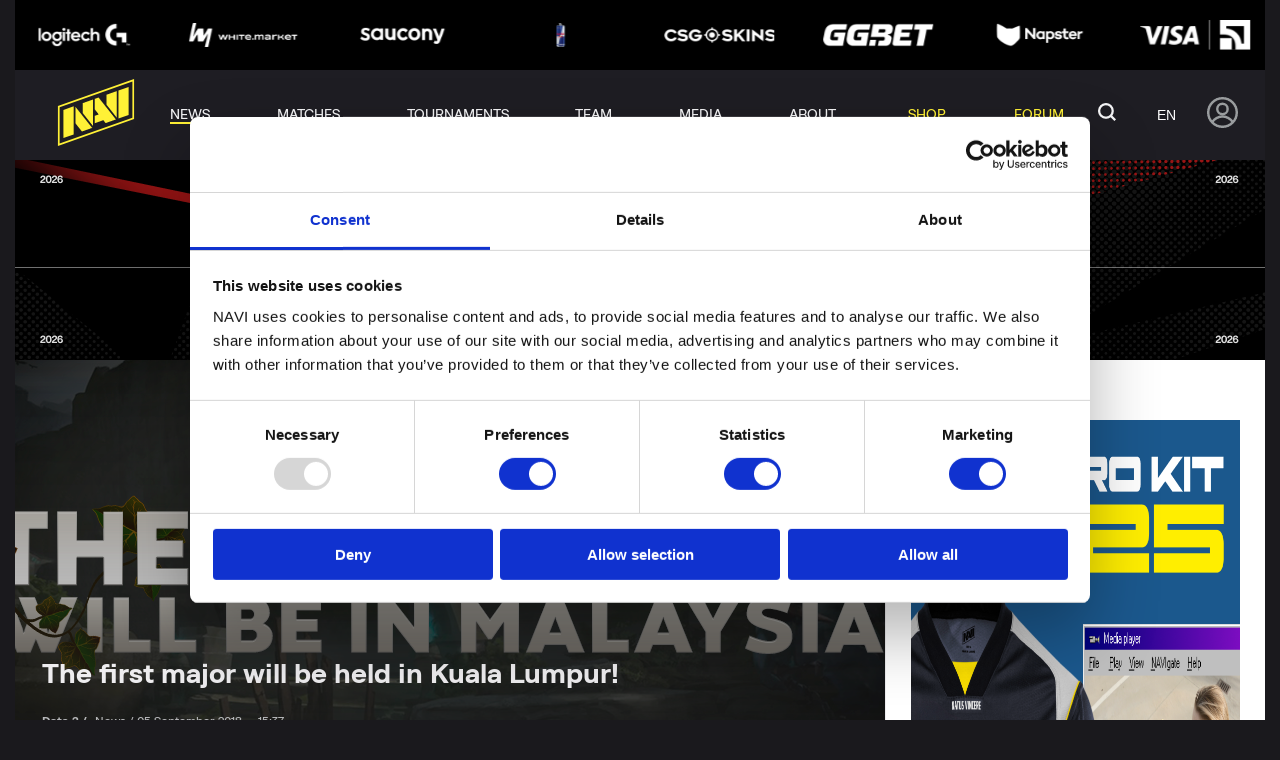

--- FILE ---
content_type: text/html; charset=UTF-8
request_url: https://navi.gg/en/publications/2063-first-major-held-in-kuala-lumpur
body_size: 36961
content:
<!DOCTYPE html>
<html lang="en" data-clean-url="https://navi.gg/publications/2063-first-major-held-in-kuala-lumpur">
<head>

    <!-- Google Tag Manager -->
    <script>(function(w,d,s,l,i){w[l]=w[l]||[];w[l].push({'gtm.start':
                new Date().getTime(),event:'gtm.js'});var f=d.getElementsByTagName(s)[0],
            j=d.createElement(s),dl=l!='dataLayer'?'&l='+l:'';j.async=true;j.src=
            'https://www.googletagmanager.com/gtm.js?id='+i+dl;f.parentNode.insertBefore(j,f);
        })(window,document,'script','dataLayer','GTM-WDJJTJF');</script>
    <!-- End Google Tag Manager -->

    <meta name="format-detection" content="telephone=no">
    <meta http-equiv="X-UA-Compatible" content="IE=edge">
    <title>The first major will be held in Kuala Lumpur!</title>
<meta charset="utf-8">
<meta name="viewport" content="width=device-width, initial-scale=1">
<meta name="csrf-token" content="OKefxpP3gvEhZZHQY6MRAPp5mqlXsdAftaTph484">
<link rel="canonical" href="https://navi.gg/en/publications/2063-first-major-held-in-kuala-lumpur">
<link rel="alternate" hreflang="ru" href="https://navi.gg/publications/2063-first-major-held-in-kuala-lumpur">
<link rel="alternate" hreflang="ua" href="https://navi.gg/ua/publications/2063-first-major-held-in-kuala-lumpur">
<link rel="alternate" hreflang="en" href="https://navi.gg/en/publications/2063-first-major-held-in-kuala-lumpur">
<meta name="description" content="The first major of the Dota Pro Circuit&#039;s new season is set to take place in Kuala Lumpur, Malaysia. This has recently been announced by PGL across their social media channels.">
<meta name="keywords" content="The first major will be held in Kuala Lumpur!">

    <link href="/css/app.min.css?id=72cb05e5566772546cbf" rel="stylesheet">

    
    <link rel="apple-touch-icon" sizes="180x180" href="/apple-touch-icon.png">
    <link rel="icon" type="image/png" sizes="32x32" href="/favicon-32x32.png">
    <link rel="icon" type="image/png" sizes="16x16" href="/favicon-16x16.png">
    <link rel="manifest" href="/site.webmanifest">
    <link rel="mask-icon" href="/safari-pinned-tab.svg" color="#5bbad5">
    <meta name="msapplication-TileColor" content="#111111">
    <meta name="theme-color" content="#111111">
    

</head>
<body class="branding">
    <!-- Google Tag Manager (noscript) -->
    <noscript><iframe src="https://www.googletagmanager.com/ns.html?id=GTM-WDJJTJF"
                      height="0" width="0" style="display:none;visibility:hidden"></iframe></noscript>
    <!-- End Google Tag Manager (noscript) -->

    <!-- Branding Desktop -->
                        <span data-href="https://navi.gg/en/ad/NTYx?l=aHR0cHM6Ly95b3V0dS5iZS9LRzJSajB1VmNaNA%3D%3D" class="branding-desktop" rel="nofollow external" style="background-image: url(https://d3dwep9z8m8y9r.cloudfront.net/media/2026/01/media-561/branding_desktop/59359/WS_branding.png)"></span>
            
    <div class="svg-container" style="position: absolute; width: 0; height: 0; overflow: hidden;">
    <svg xmlns="http://www.w3.org/2000/svg">
        <defs>
            <style>
                .cls-1 {
                    fill: #1f2021
                }
            </style>
            <style>
                .cls-1 {
                    fill: #f5f5f5
                }

                .cls-2 {
                    fill: #ff4b55
                }
            </style>
        </defs>
        <symbol id="icon-accept" viewBox="0 0 14.899 7.615">
            <g data-name="Group 29776" fill="currentColor">
                <g data-name="Group 27029" transform="translate(-885 -6786)">
                    <rect data-name="Rectangle 12624" width="8.616" height="2.154" rx="1.077"
                          transform="rotate(-45 8642.422 2325)"/>
                    <rect data-name="Rectangle 12623" width="2.154" height="5.385" rx="1.077"
                          transform="rotate(-45 8638.523 2326.614)"/>
                </g>
                <g data-name="Group 29775" transform="translate(-882 -6786)">
                    <rect data-name="Rectangle 12624" width="8.616" height="2.154" rx="1.077"
                          transform="rotate(-45 8643.422 2322.585)"/>
                    <path data-name="Rectangle 12623"
                          d="M887.824 6790.632l1.523-1.523 2.276 2.276a1 1 0 0 1 0 1.414l-.109.11a1 1 0 0 1-1.414 0l-2.276-2.277z"/>
                </g>
            </g>
        </symbol>
        <symbol id="icon-arrow" viewBox="0 0 14.889 34.472">
            <path d="M14.889 6.333V0L0 13.815v6.842l14.889 13.815v-6.71L3.279 17.019z" fill="currentColor"/>
        </symbol>
        <symbol id="icon-arrows" viewBox="0 0 8.486 14.143">
            <g data-name="Group 28705" fill="currentColor">
                <rect data-name="Rectangle 5555" width="2" height="10" rx="1" transform="rotate(135 1.606 8.121)"/>
                <rect data-name="Rectangle 5554" width="2" height="2" rx="1" transform="rotate(-45 8.535 3.535)"/>
                <rect data-name="Rectangle 5556" width="2" height="10" rx="1" transform="rotate(-135 2.464 3.95)"/>
            </g>
        </symbol>
        <symbol id="icon-comments" viewBox="0 0 15 15.754">
            <path fill="none" stroke="#707070" d="M11.2 14.66L6.4 10.5H.5V.5h14v10h-3.3z" data-name="Path 21525"/>
        </symbol>
        <symbol id="icon-discord" viewBox="0 0 30 30">
            <g clip-path="url(#clip0_702_15)">
                <circle cx="15" cy="15" r="15" fill="#7289DA"/>
                <path fill-rule="evenodd" clip-rule="evenodd" d="M19.7601 22C19.7601 22 19.7217 21.9551 19.6559 21.8781C19.4749 21.6661 19.0874 21.2099 18.7274 20.7694C18.6949 20.7297 18.6624 20.6898 18.63 20.6499C20.8733 20.0332 21.7293 18.6666 21.7293 18.6666C21.115 19.0604 20.527 19.3521 19.988 19.5639C19.9125 19.5936 19.8365 19.6222 19.7601 19.6498C18.9041 19.9999 18.0821 20.2332 17.2774 20.3666C15.6335 20.6665 14.1266 20.5833 12.8424 20.3499C11.8663 20.1665 11.0273 19.8999 10.3253 19.6333C9.93146 19.4833 9.50339 19.3 9.0752 19.0666C9.05114 19.0509 9.02703 19.039 9.00292 19.0272L8.99815 19.0249L8.99808 19.0249L8.99802 19.0248C8.97242 19.0124 8.94679 18.9999 8.92116 18.9832C8.88698 18.9666 8.86978 18.95 8.8527 18.9333C8.62153 18.8083 8.46742 18.7114 8.40482 18.6708C8.38395 18.6573 8.37325 18.65 8.37325 18.65C8.37325 18.65 8.42462 18.7333 8.53564 18.8682C8.86875 19.2729 9.73884 20.1416 11.3698 20.6165C10.8562 21.25 10.2226 21.9999 10.2226 21.9999C6.43823 21.8831 5 19.4666 5 19.4666C5 14.1001 7.46573 9.75009 7.46573 9.75009C9.31502 8.40011 11.0969 8.09075 11.8723 8.02044C12.1307 7.997 12.2773 8.00014 12.2773 8.00014L12.4486 8.20019C9.36643 9.06663 7.94518 10.3834 7.94518 10.3834C7.94518 10.3834 8.27624 10.2077 8.83961 9.95227C8.87716 9.93524 8.91576 9.91785 8.95534 9.90014C10.3295 9.3126 11.4918 9.0439 12.2399 8.92516C12.4893 8.88558 12.6926 8.86266 12.8424 8.85016C12.8547 8.84816 12.8667 8.84616 12.8786 8.84418L12.8794 8.84406H12.8794C12.9663 8.8296 13.0434 8.81678 13.1336 8.81678C14.281 8.67129 15.4423 8.66012 16.5925 8.78351C18.2191 8.96683 19.9657 9.43349 21.7465 10.3834C21.7465 10.3834 20.5576 9.28487 18.0104 8.43344C17.8355 8.375 17.6596 8.31946 17.4828 8.26684L17.7225 8.00026C17.7225 8.00026 17.7317 8.00006 17.7495 8.00013C17.9984 8.00114 19.937 8.05472 22.0737 9.43393C22.2303 9.53498 22.3839 9.64046 22.5341 9.75023C22.5341 9.75023 24.7013 13.5733 24.9723 18.4731C24.9903 18.7998 25 19.1312 25 19.4666C25 19.4666 23.5444 21.8832 19.7601 21.9999V22ZM11.7979 14.2167C10.8829 14.2167 10.1485 14.9491 10.0603 15.8783C10.0544 15.9409 10.0514 16.0037 10.0514 16.0666C10.0514 17.0833 10.839 17.9166 11.7979 17.9166C12.774 17.9166 13.5444 17.0833 13.5444 16.0666C13.5616 15.05 12.774 14.2167 11.798 14.2167H11.7979ZM18.0479 14.2167C17.1328 14.2167 16.3984 14.9491 16.3101 15.8783C16.3042 15.9409 16.3012 16.0037 16.3013 16.0666C16.3013 17.0833 17.089 17.9166 18.0479 17.9166C19.0239 17.9166 19.7943 17.0833 19.7943 16.0666C19.7943 15.05 19.0239 14.2167 18.0479 14.2167Z" fill="white"/>
            </g>
            <defs>
                <clipPath id="clip0_702_15">
                    <rect width="30" height="30" fill="white"/>
                </clipPath>
            </defs>
        </symbol>
        <symbol id="icon-dislike" viewBox="0 0 13.539 16">
            <g data-name="Group 29757">
                <path data-name="Path 23258"
                      d="M2.273 9.847h3.636a.616.616 0 0 1 .539.914l-1.282 2.31a1.846 1.846 0 0 0 1.167 2.687l.9.226a.614.614 0 0 0 .606-.185l4.908-5.452a3.075 3.075 0 0 0 .789-2.058V3.078A3.081 3.081 0 0 0 10.462.001H4.34a3.084 3.084 0 0 0-2.968 2.264L.058 7.063a2.273 2.273 0 0 0 2.215 2.784z"
                      fill="#fcdcd0"/>
                <path data-name="Path 20678"
                      d="M2.273 9.847h3.636a.616.616 0 0 1 .539.914l-1.282 2.31a1.846 1.846 0 0 0 1.167 2.687l.9.226a.614.614 0 0 0 .606-.185l4.908-5.452a3.075 3.075 0 0 0 .789-2.058V3.078A3.081 3.081 0 0 0 10.462.001H4.34a3.084 3.084 0 0 0-2.968 2.264L.058 7.063a2.273 2.273 0 0 0 2.215 2.784zM1.252 7.364L2.56 2.59a1.85 1.85 0 0 1 1.78-1.358h6.122a1.848 1.848 0 0 1 1.846 1.846v5.209a1.845 1.845 0 0 1-.474 1.235l-4.66 5.177-.545-.136a.616.616 0 0 1-.389-.9l1.282-2.308a1.846 1.846 0 0 0-1.613-2.739H2.273a1.043 1.043 0 0 1-1.042-1.045 1.018 1.018 0 0 1 .021-.21z"
                      fill="#f6341e"/>
            </g>
        </symbol>
        <symbol id="icon-eye" viewBox="0 0 511.999 511.999">
            <path
                d="M508.745 246.041c-4.574-6.257-113.557-153.206-252.748-153.206S7.818 239.784 3.249 246.035a16.896 16.896 0 0 0 0 19.923c4.569 6.257 113.557 153.206 252.748 153.206s248.174-146.95 252.748-153.201a16.875 16.875 0 0 0 0-19.922zM255.997 385.406c-102.529 0-191.33-97.533-217.617-129.418 26.253-31.913 114.868-129.395 217.617-129.395 102.524 0 191.319 97.516 217.617 129.418-26.253 31.912-114.868 129.395-217.617 129.395z"/>
            <path
                d="M255.997 154.725c-55.842 0-101.275 45.433-101.275 101.275s45.433 101.275 101.275 101.275S357.272 311.842 357.272 256s-45.433-101.275-101.275-101.275zm0 168.791c-37.23 0-67.516-30.287-67.516-67.516s30.287-67.516 67.516-67.516 67.516 30.287 67.516 67.516-30.286 67.516-67.516 67.516z"/>
        </symbol>
        <symbol id="icon-facebook-black" viewBox="0 0 30 30">
            <path fill="#1c1b1f"
                  d="M15 0a15 15 0 1 0 15 15A15 15 0 0 0 15 0zm3.553 10.366H16.3c-.267 0-.564.352-.564.819v1.628h2.82l-.427 2.322h-2.395V22.1h-2.661v-6.97h-2.414v-2.317h2.414v-1.366A3.347 3.347 0 0 1 16.3 7.9h2.255z"/>
        </symbol>
        <symbol id="icon-facebook" viewBox="0 0 30 30">
            <g clip-path="url(#clip0_702_14)">
                <circle cx="15" cy="15" r="15" fill="#3C5A9A"/>
                <path d="M19.8774 4.60419H16.5545C14.5826 4.60419 12.3893 5.43354 12.3893 8.29189C12.3989 9.28785 12.3893 10.2417 12.3893 11.3152H10.108V14.9453H12.4599V25.3957H16.7814V14.8763H19.6338L19.8919 11.305H16.707C16.707 11.305 16.7141 9.71631 16.707 9.25495C16.707 8.12539 17.8823 8.19008 17.953 8.19008C18.5123 8.19008 19.5998 8.19171 19.879 8.19008V4.60419H19.8774Z" fill="white"/>
            </g>
            <defs>
                <clipPath id="clip0_702_14">
                    <rect width="30" height="30" fill="white"/>
                </clipPath>
            </defs>
        </symbol>
        <symbol id="icon-fb-clear" viewBox="0 0 22.038 22.038">
            <path
                d="M19.59 0H2.449A2.456 2.456 0 0 0 0 2.449v17.14a2.455 2.455 0 0 0 2.449 2.449h8.57v-8.57H8.57v-3.03h2.449v-2.51c0-2.649 1.484-4.51 4.611-4.51h2.208v3.191h-1.466a1.617 1.617 0 0 0-1.68 1.761v2.069h3.144l-.7 3.029h-2.444v8.57h4.9a2.455 2.455 0 0 0 2.449-2.449V2.449A2.456 2.456 0 0 0 19.59 0z"
                fill="#5794ef"/>
        </symbol>
        <symbol id="icon-goblet-transparent" viewBox="0 0 68.838 76.61">
            <path fill="currentColor"
                  d="M25.65 75.526l-.032-.008-.052-.013q-.706-.179-1.4-.387Q22.53 74.632 20.97 74v-5.218a1.963 1.963 0 0 1 1.945-1.969h2.669a11.371 11.371 0 0 1 4.3-3.34l-1-9.454a2.569 2.569 0 0 1 .752-2.11 8.508 8.508 0 0 0 2.624-4.921 4.772 4.772 0 0 1-2.132-6.088 7.988 7.988 0 0 1-1.293-1.008 33.81 33.81 0 0 1-2.573-2.765 5.686 5.686 0 0 1-.339 5.4 1.608 1.608 0 0 1-2.237.5 1.653 1.653 0 0 1-.5-2.265 2.489 2.489 0 0 0-2.127-3.747h-.113a5.7 5.7 0 0 1-4.168-1.671C4.7 23.252 1.139 11.985.093 6.346A5.333 5.333 0 0 1 5.135 0a5.323 5.323 0 0 1 5.352 4.449l.023.135a3.431 3.431 0 0 0 3.46 2.825l1.9-.053a1.615 1.615 0 0 1 .359.032q-.03-.823-.037-1.541A2.2 2.2 0 0 1 14 3.633a2.2 2.2 0 0 1 2.19-2.216h36.457a2.215 2.215 0 0 1 0 4.43q-.008.718-.037 1.541a1.615 1.615 0 0 1 .359-.032l1.9.053a3.431 3.431 0 0 0 3.459-2.823l.023-.135a5.284 5.284 0 1 1 10.394 1.895c-1.047 5.64-4.608 16.906-16.691 29a5.7 5.7 0 0 1-4.168 1.671h-.113a2.489 2.489 0 0 0-2.127 3.747 1.653 1.653 0 0 1-.5 2.265 1.608 1.608 0 0 1-2.237-.5 5.686 5.686 0 0 1-.339-5.4A33.808 33.808 0 0 1 40 39.888a7.986 7.986 0 0 1-1.292 1.012 4.768 4.768 0 0 1-2.129 6.093 8.51 8.51 0 0 0 2.623 4.92 2.562 2.562 0 0 1 .752 2.11l-1 9.453a11.379 11.379 0 0 1 4.3 3.34h2.667a1.963 1.963 0 0 1 1.945 1.969V74q-1.56.631-3.19 1.119-.907.271-1.834.495a36.007 36.007 0 0 1-17.19-.086zM24.6 34.958c-5.7-8.029-7.6-17.627-8.18-24.404a1.6 1.6 0 0 1-.463.082l-1.9.053a6.7 6.7 0 0 1-6.736-5.532L7.293 5a2.043 2.043 0 1 0-4.017.736C4.254 11 7.6 21.546 19.061 33.009a2.469 2.469 0 0 0 1.8.723h.212a5.554 5.554 0 0 1 3.527 1.226zm19.641 0a5.568 5.568 0 0 1 3.7-1.228h.042a2.469 2.469 0 0 0 1.8-.723C61.233 21.546 64.584 11 65.561 5.739A2.043 2.043 0 1 0 61.544 5l-.027.154a6.7 6.7 0 0 1-6.739 5.532l-1.9-.053a1.6 1.6 0 0 1-.463-.082c-.579 6.78-2.481 16.378-8.176 24.407z"
                  data-name="Union 553"/>
        </symbol>
        <symbol id="icon-goblet" viewBox="0 0 18.021 20.056">
            <g fill="#fff" data-name="Union 476">
                <path
                    d="M5.987 9.954l.65-.61c.082.01.164.028.244.052l-.894.558zm6.047 0l-.894-.558c.08-.024.162-.042.244-.053l.65.611zM9.01 9.049l-.062-.039c-.006-.003-.01-.007-.015-.012a6.621 6.621 0 0 1-.521-.56l-.695.435a2.601 2.601 0 0 0-.245-.315l.599-.563C6.834 6.25 6.42 4.094 6.29 2.59l-.019-.22h5.477l-.02.22c-.128 1.503-.542 3.66-1.78 5.404l.6.563c-.09.098-.171.203-.246.315l-.694-.434c-.165.197-.34.386-.522.56-.004.005-.01.008-.014.012l-.063.038z"/>
                <path fill="#FFF136"
                      d="M9.01 5.574c.167-.398.298-.804.401-1.203H8.61c.103.4.234.806.4 1.203m0 14.482a9.362 9.362 0 0 1-2.684-.392h-.002a9.563 9.563 0 0 1-.834-.292v-1.367c0-.283.229-.514.509-.514h.698a2.974 2.974 0 0 1 1.126-.875l-.262-2.475a.673.673 0 0 1 .196-.552c.25-.243.618-.694.687-1.288a1.243 1.243 0 0 1-.557-1.595 2.119 2.119 0 0 1-.339-.264 8.948 8.948 0 0 1-.673-.724c.196.437.193.964-.089 1.413a.422.422 0 0 1-.585.132.433.433 0 0 1-.13-.593c.256-.408-.047-.981-.557-.981h-.071c-.39 0-.77-.158-1.05-.437C1.23 6.087.299 3.137.025 1.662-.133.814.491.023 1.344 0h.036c.67 0 1.253.493 1.366 1.166l.005.035c.075.425.45.739.88.739h.026l.497-.014h.01c.028 0 .056.003.084.008a15.233 15.233 0 0 1-.01-.403.576.576 0 0 1-.572-.58c0-.32.256-.58.572-.58h9.545c.316 0 .572.26.572.58 0 .32-.256.579-.572.579a21.5 21.5 0 0 1-.01.404.469.469 0 0 1 .084-.008h.01l.497.014h.025c.43 0 .805-.314.88-.74l.006-.034A1.394 1.394 0 0 1 16.64 0h.036c.853.024 1.478.815 1.32 1.661-.273 1.476-1.206 4.426-4.37 7.591a1.488 1.488 0 0 1-1.048.437h-.072c-.509 0-.812.573-.556.98.126.2.068.466-.13.594a.422.422 0 0 1-.585-.132 1.486 1.486 0 0 1-.089-1.413c-.208.25-.432.492-.674.724-.105.101-.219.19-.339.264a1.242 1.242 0 0 1-.558 1.595c.07.594.439 1.045.688 1.288a.677.677 0 0 1 .197.552l-.262 2.475c.442.196.828.498 1.126.875h.698c.28 0 .51.232.51.514v1.367a9.283 9.283 0 0 1-1.196.392 9.392 9.392 0 0 1-2.325.292zM5.517 8.829c.361 0 .677.124.924.323C4.949 7.05 4.45 4.537 4.299 2.762a.418.418 0 0 1-.122.023l-.497.013h-.05A1.755 1.755 0 0 1 1.916 1.35l-.006-.04a.542.542 0 0 0-.53-.452h-.012a.54.54 0 0 0-.51.645C1.113 2.881 1.99 5.64 4.99 8.641c.12.121.288.19.455.19h.016l.011-.001h.044zm8.206-6.066c-.152 1.774-.65 4.287-2.14 6.389.246-.2.561-.323.923-.323h.044l.01.002h.016a.651.651 0 0 0 .456-.19c2.999-3 3.876-5.76 4.132-7.138a.54.54 0 0 0-.51-.644h-.013c-.26 0-.485.19-.528.45l-.007.041a1.757 1.757 0 0 1-1.714 1.449h-.05l-.497-.014a.487.487 0 0 1-.122-.022z"/>
            </g>
        </symbol>
        <symbol id="icon-green-arrow" viewBox="0 0 18 18">
            <circle data-name="Ellipse 3746" cx="9" cy="9" r="9" fill="currentColor"/>
            <g data-name="Group 27025" transform="translate(-881 -6781)" fill="#f5f5f5">
                <rect data-name="Rectangle 12624" width="8.616" height="2.154" rx="1.077"
                      transform="rotate(-45 8642.422 2325)"/>
                <rect data-name="Rectangle 12623" width="2.154" height="5.385" rx="1.077"
                      transform="rotate(-45 8638.523 2326.614)"/>
            </g>
        </symbol>
        <symbol id="icon-hot-comments" viewBox="0 0 29.792 21.729">
            <path fill="#d7373f" stroke="rgba(0,0,0,0)" stroke-miterlimit="10"
                  d="M12.245 16.957H.501V2.52h12.976c.864-.913 1.725-1.865 3.106-1.914-.671.327-1.024 2.078 1.369.717 1.914-1.089 3.44-.62 3.843-.14-.585-.073-1.539 0-3.354 1.727a4.606 4.606 0 0 1-3.245 1.3h-4.485.043-8.405v11.065H13.02l2.116 1.989v-1.989l2.63-.01V7.607v.014a4.528 4.528 0 0 1 1.506-3.964 5.436 5.436 0 0 1 5.007-.853s-1.021.132-.8.848c.2.648 3.118 1.3 5.559.339a5.817 5.817 0 0 1-3.242 3.468c-2.2.937-5.5-.018-6 2.1a2.461 2.461 0 0 1 1.792-2.7c1.552-.544 3.065-.134 4.394-1.218a16.686 16.686 0 0 1-2.67-.422 6.1 6.1 0 0 0-2.834-.4 1.318 1.318 0 0 0-.948 1.053c-.039 3.014-.087 11.081-.087 11.081h-2.941l-.03 3.683zm-.256-7.147a.924.924 0 0 1 .927-.924.924.924 0 0 1 .924.924.926.926 0 0 1-.924.924.926.926 0 0 1-.928-.927zm-3.067 0a.923.923 0 0 1 .924-.924.924.924 0 0 1 .924.924.926.926 0 0 1-.924.924.924.924 0 0 1-.925-.927zm-3.07 0a.924.924 0 0 1 .924-.924.922.922 0 0 1 .924.924.924.924 0 0 1-.924.924.926.926 0 0 1-.925-.927zm16.576-1.223c1.587.028 2.277.3 3.1-.167a2.165 2.165 0 0 1-2.288 1.23c-1.576-.079-2.705-.241-3.376.395a2.8 2.8 0 0 1 2.563-1.459zM10.42 4.208h.291-.144l-.148-.001zM22.336.891c.687.232 1.048-.046 2.081-.16 1.771-.192 2.136.734 2.136.734-.652-.364-1.361.068-2.379.183a2.575 2.575 0 0 1-.293.017A1.761 1.761 0 0 1 22.335.89z"
                  data-name="Union 510"/>
        </symbol>
        <symbol id="icon-image" viewBox="0 0 20 16">
            <g data-name="Group 29724">
                <g data-name="Group 29723" fill="currentColor">
                    <path data-name="Path 23287" d="M5 7a2 2 0 1 0-2-2 2 2 0 0 0 2 2zm0 0"/>
                    <path data-name="Path 23288"
                          d="M17.5 0h-15A2.5 2.5 0 0 0 0 2.5v11A2.5 2.5 0 0 0 2.5 16h15a2.5 2.5 0 0 0 2.5-2.5v-11A2.5 2.5 0 0 0 17.5 0zm-15 2h15a.5.5 0 0 1 .5.5v7.1l-3.159-3.686a1.791 1.791 0 0 0-1.341-.616 1.748 1.748 0 0 0-1.336.631L8.45 10.387 7.24 9.18a1.755 1.755 0 0 0-2.48 0L2 11.939V2.5a.5.5 0 0 1 .5-.5zm0 0"/>
                </g>
            </g>
        </symbol>
        <symbol id="icon-instagram-black" viewBox="0 0 30 29.998">
            <path fill="#1c1b1f"
                  d="M15.001 30A15 15 0 0 1 9.163 1.178a15.002 15.002 0 0 1 11.676 27.64A14.9 14.9 0 0 1 15.001 30zM11.732 7.5a4.237 4.237 0 0 0-4.231 4.229V18.6a4.237 4.237 0 0 0 4.231 4.232h6.869a4.237 4.237 0 0 0 4.236-4.232v-6.871A4.237 4.237 0 0 0 18.601 7.5zm6.869 13.971h-6.869A2.873 2.873 0 0 1 8.863 18.6v-6.871a2.872 2.872 0 0 1 2.869-2.869h6.869a2.872 2.872 0 0 1 2.868 2.869V18.6a2.872 2.872 0 0 1-2.868 2.871zm-3.434-10.257a3.951 3.951 0 1 0 3.953 3.953 3.956 3.956 0 0 0-3.953-3.953zm4.119-1.153a1 1 0 1 0 0 2 1 1 0 0 0 0-2zm-4.119 7.7a2.592 2.592 0 1 1 2.594-2.591 2.594 2.594 0 0 1-2.594 2.587z"/>
        </symbol>
        <symbol id="icon-instagram" viewBox="0 0 30 29.998">
            <g clip-path="url(#clip0_702_3)">
                <circle cx="15" cy="15" r="15" fill="#9122AD"/>
                <path d="M11.6675 15C11.6675 13.1591 13.1595 11.6664 15.0004 11.6664C16.8414 11.6664 18.3341 13.1591 18.3341 15C18.3341 16.8409 16.8414 18.3336 15.0004 18.3336C13.1595 18.3336 11.6675 16.8409 11.6675 15ZM9.8653 15C9.8653 17.836 12.1643 20.1349 15.0004 20.1349C17.8365 20.1349 20.1355 17.836 20.1355 15C20.1355 12.164 17.8365 9.8651 15.0004 9.8651C12.1643 9.8651 9.8653 12.164 9.8653 15ZM19.1387 9.66155C19.1387 10.3239 19.6759 10.8619 20.3391 10.8619C21.0015 10.8619 21.5394 10.3239 21.5394 9.66155C21.5394 8.99919 21.0023 8.46204 20.3391 8.46204C19.6759 8.46204 19.1387 8.99919 19.1387 9.66155ZM10.9599 23.1397C9.98485 23.0953 9.45495 22.933 9.10275 22.7956C8.63585 22.6139 8.30304 22.3974 7.95246 22.0477C7.60269 21.6979 7.3854 21.3651 7.20445 20.8982C7.06713 20.546 6.90476 20.0162 6.86033 19.0412C6.81187 17.9871 6.80217 17.6704 6.80217 15C6.80217 12.3296 6.81267 12.0137 6.86033 10.9588C6.90476 9.98384 7.06793 9.45477 7.20445 9.10178C7.3862 8.63489 7.60269 8.3021 7.95246 7.95153C8.30223 7.60178 8.63504 7.38449 9.10275 7.20355C9.45495 7.06624 9.98485 6.90388 10.9599 6.85945C12.014 6.81099 12.3307 6.80129 15.0004 6.80129C17.6709 6.80129 17.9868 6.81179 19.0418 6.85945C20.0168 6.90388 20.5459 7.06704 20.8989 7.20355C21.3658 7.38449 21.6986 7.60178 22.0492 7.95153C22.3989 8.30129 22.6154 8.63489 22.7972 9.10178C22.9345 9.45396 23.0969 9.98384 23.1413 10.9588C23.1898 12.0137 23.1994 12.3296 23.1994 15C23.1994 17.6696 23.1898 17.9863 23.1413 19.0412C23.0969 20.0162 22.9337 20.546 22.7972 20.8982C22.6154 21.3651 22.3989 21.6979 22.0492 22.0477C21.6994 22.3974 21.3658 22.6139 20.8989 22.7956C20.5467 22.933 20.0168 23.0953 19.0418 23.1397C17.9876 23.1882 17.6709 23.1979 15.0004 23.1979C12.3307 23.1979 12.014 23.1882 10.9599 23.1397ZM10.8775 5.06058C9.8128 5.10905 9.08579 5.27787 8.45006 5.52504C7.79252 5.78029 7.23515 6.12278 6.67858 6.67851C6.12282 7.23425 5.78032 7.7916 5.52506 8.44992C5.27788 9.08562 5.10905 9.8126 5.06058 10.8772C5.01131 11.9435 5 12.2843 5 15C5 17.7157 5.01131 18.0565 5.06058 19.1228C5.10905 20.1874 5.27788 20.9144 5.52506 21.5501C5.78032 22.2076 6.12202 22.7658 6.67858 23.3215C7.23434 23.8772 7.79171 24.2189 8.45006 24.475C9.0866 24.7221 9.8128 24.891 10.8775 24.9394C11.9445 24.9879 12.2846 25 15.0004 25C17.717 25 18.0571 24.9887 19.1233 24.9394C20.188 24.891 20.915 24.7221 21.5507 24.475C22.2083 24.2189 22.7657 23.8772 23.3222 23.3215C23.878 22.7658 24.2197 22.2076 24.4757 21.5501C24.7229 20.9144 24.8926 20.1874 24.9402 19.1228C24.9887 18.0557 25 17.7157 25 15C25 12.2843 24.9887 11.9435 24.9402 10.8772C24.8918 9.8126 24.7229 9.08562 24.4757 8.44992C24.2197 7.79241 23.878 7.23506 23.3222 6.67851C22.7665 6.12278 22.2083 5.78029 21.5516 5.52504C20.915 5.27787 20.188 5.10824 19.1242 5.06058C18.0579 5.01212 17.717 5 15.0012 5C12.2846 5 11.9445 5.01131 10.8775 5.06058Z" fill="white"/>
            </g>
            <defs>
                <clipPath id="clip0_702_3">
                    <rect width="30" height="30" fill="white"/>
                </clipPath>
            </defs>
        </symbol>
        <symbol id="icon-like" viewBox="0 0 13.539 16">
            <g data-name="Group 29758">
                <path data-name="Path 23257"
                      d="M11.266 6.155H7.63a.616.616 0 0 1-.538-.914l1.281-2.309A1.846 1.846 0 0 0 7.207.245L6.3.019a.614.614 0 0 0-.6.185L.789 5.656A3.075 3.075 0 0 0 0 7.715v5.209a3.081 3.081 0 0 0 3.077 3.077H9.2a3.084 3.084 0 0 0 2.968-2.263l1.314-4.8a2.273 2.273 0 0 0-2.215-2.784z"
                      fill="#b9f8c0"/>
                <path data-name="Path 20679"
                      d="M11.266 6.155H7.63a.616.616 0 0 1-.538-.914l1.281-2.309A1.846 1.846 0 0 0 7.207.245L6.3.019a.614.614 0 0 0-.6.185L.789 5.656A3.075 3.075 0 0 0 0 7.715v5.209a3.081 3.081 0 0 0 3.077 3.077H9.2a3.084 3.084 0 0 0 2.968-2.263l1.314-4.8a2.273 2.273 0 0 0-2.215-2.784zm1.021 2.483l-1.308 4.775A1.85 1.85 0 0 1 9.2 14.771H3.077a1.848 1.848 0 0 1-1.846-1.846v-5.21A1.845 1.845 0 0 1 1.7 6.48l4.664-5.177.544.136a.616.616 0 0 1 .389.9L6.016 4.643A1.846 1.846 0 0 0 7.63 7.385h3.636a1.043 1.043 0 0 1 1.042 1.042 1.018 1.018 0 0 1-.021.21z"
                      fill="#2abe57"/>
            </g>
        </symbol>
        <symbol id="icon-likes" viewBox="0 0 10.154 12">
            <path data-name="Path 23284"
                  d="M8.449 4.615H5.722a.462.462 0 0 1-.4-.686l.958-1.731A1.384 1.384 0 0 0 5.405.183L4.727.014a.461.461 0 0 0-.455.139L.592 4.242A2.307 2.307 0 0 0 0 5.785v3.907A2.31 2.31 0 0 0 2.308 12H6.9a2.313 2.313 0 0 0 2.226-1.7l.985-3.6a1.7 1.7 0 0 0-1.662-2.085z"
                  fill="#dddde0"/>
        </symbol>
        <symbol id="icon-live-video" viewBox="0 0 20 15">
            <g data-name="Group 28257">
                <g data-name="Group 26857">
                    <path fill="#f5523a"
                          d="M12.971 6.965A3.993 3.993 0 0 0 7.999.732a3.994 3.994 0 0 0-4.974 6.233 5.675 5.675 0 0 0-3.026 5.042v1.714a.571.571 0 0 0 .571.571h14.858a.571.571 0 0 0 .571-.57v-1.715a5.675 5.675 0 0 0-3.028-5.042zm-2.686-5.814a2.853 2.853 0 0 1 1.175 5.456c-.044.02-.088.038-.133.057a2.8 2.8 0 0 1-.435.135l-.086.015a2.858 2.858 0 0 1-.5.051 2.51 2.51 0 0 1-.229-.013.431.431 0 0 1-.086-.006 2.887 2.887 0 0 1-.934-.275c-.011-.005-.023 0-.034-.009-.057-.027-.114-.051-.165-.082 0-.006.007-.012.012-.018a4.009 4.009 0 0 0 .609-1.115l.018-.048a4.031 4.031 0 0 0 .151-.588l.014-.089a3.648 3.648 0 0 0 0-1.227c0-.03-.009-.057-.014-.089a4.032 4.032 0 0 0-.151-.588l-.018-.048a4.009 4.009 0 0 0-.612-1.115c0-.006-.007-.012-.012-.018a2.839 2.839 0 0 1 1.43-.386zM2.857 4.007a2.85 2.85 0 0 1 4.822-2.063c.033.032.066.064.1.1a2.938 2.938 0 0 1 .271.329c.025.035.048.073.071.11a2.811 2.811 0 0 1 .21.386c.014.033.025.066.038.1a2.793 2.793 0 0 1 .142.457c0 .017.005.034.009.052a2.69 2.69 0 0 1 0 1.075c0 .018 0 .035-.009.052a2.787 2.787 0 0 1-.142.457c-.013.033-.023.066-.038.1a2.821 2.821 0 0 1-.21.385c-.023.037-.046.074-.071.11a2.931 2.931 0 0 1-.271.329l-.1.1a2.852 2.852 0 0 1-.789.533 1.433 1.433 0 0 1-.141.057 2.874 2.874 0 0 1-.424.131c-.036.008-.073.013-.11.019a2.835 2.835 0 0 1-.47.047h-.062a2.831 2.831 0 0 1-.47-.047c-.037-.006-.074-.011-.11-.019a2.873 2.873 0 0 1-.424-.131l-.141-.069a2.857 2.857 0 0 1-1.681-2.6zm7.429 9.143H1.143v-1.143a4.543 4.543 0 0 1 3.039-4.306 3.987 3.987 0 0 0 3.065 0 4.591 4.591 0 0 1 .557.246c.119.061.229.131.343.2.074.046.15.091.221.142.11.078.214.163.317.251a4.164 4.164 0 0 1 .638.665c.075.1.146.194.213.3a5.557 5.557 0 0 1 .316.564c.048.1.09.214.131.323s.074.189.1.286c.04.133.068.27.1.407.017.081.039.161.052.243a4.726 4.726 0 0 1 .052.683v1.143zm4.571 0h-3.429v-1.143c0-.179-.01-.356-.026-.531 0-.051-.013-.1-.018-.154a5.215 5.215 0 0 0-.057-.375q-.015-.079-.033-.159-.041-.191-.1-.378l-.035-.123a5.662 5.662 0 0 0-.689-1.444l-.022-.033q-.147-.219-.315-.423v-.005a5.186 5.186 0 0 0-.369-.41h.023a4.045 4.045 0 0 0 .486.034h.031a4.041 4.041 0 0 0 .45-.029c.047-.006.093-.014.14-.022q.182-.028.36-.073l.1-.026a3.891 3.891 0 0 0 .457-.155 4.543 4.543 0 0 1 3.046 4.306v1.143z"
                          data-name="Path 21804"/>
                </g>
            </g>
        </symbol>
        <symbol id="icon-login" viewBox="0 0 31.451 31.451">
            <g data-name="Group 26324">
                <g data-name="Group 26323">
                    <g data-name="Group 24866">
                        <g data-name="Group 20309">
                            <path
                                d="M15.726 0a15.726 15.726 0 1 0 15.725 15.726A15.743 15.743 0 0 0 15.726 0zm0 28.962a13.236 13.236 0 1 1 13.236-13.236 13.251 13.251 0 0 1-13.236 13.236z"
                                fill="currentColor" data-name="Path 16744"/>
                        </g>
                    </g>
                    <g data-name="Group 24868">
                        <g data-name="Group 20311">
                            <path
                                d="M15.725 18.517c-4.423 0-8.561 2.218-11.651 6.244l1.975 1.515c2.609-3.4 6.045-5.27 9.676-5.27s7.067 1.872 9.676 5.27l1.975-1.515c-3.091-4.026-7.232-6.244-11.651-6.244z"
                                fill="currentColor" data-name="Path 16745"/>
                        </g>
                    </g>
                    <g data-name="Group 24867">
                        <g data-name="Group 20313">
                            <path
                                d="M15.725 5.642a6.514 6.514 0 1 0 6.473 6.514 6.5 6.5 0 0 0-6.473-6.514zm0 10.539a4.025 4.025 0 1 1 3.983-4.025 4.009 4.009 0 0 1-3.983 4.023z"
                                fill="currentColor" data-name="Path 16746"/>
                        </g>
                    </g>
                </g>
            </g>
        </symbol>
        <symbol id="icon-main-logo" viewBox="0 0 83.835 73.758">
            <path d="M0 73.758V29.723L83.835 0v44.035zm1.882-42.741V71.13l80.11-28.389V2.627z" fill="#FFF136"/>
            <path d="M6.039 34.154v30.9l11.293-4V30.115z" fill="#FFF136"/>
            <path d="M77.836 8.705l-11.175 3.96v30.9l11.175-3.96z" fill="#FFF136"/>
            <path d="M38.585 22.586l-11.175 3.96v11.019l11.175 14.156z" fill="#FFF136"/>
            <path d="M64.7 13.332l-11.175 4v10.979L64.7 42.467z" fill="#FFF136"/>
            <path d="M19.293 48.779l7.137 9.019 11.254-3.96-18.391-23.214z" fill="#FFF136"/>
            <path d="M40.546 21.88v11.568l4.392 5.529-4.392 1.568v8.156l9.45-3.372 2.51 3.215 11.332-4L44.746 20.39z"
                  fill="#FFF136"/>
        </symbol>
        <symbol id="icon-picture" viewBox="0 0 22 18">
            <g data-name="Group 29769">
                <path
                    d="M19 18H3a3 3 0 0 1-3-3V6a3 3 0 0 1 3-3h2.816a1.98 1.98 0 0 0 .122-.154c.075-.105.154-.227.249-.382.049-.078.21-.343.27-.443l.025-.042C7.284.666 7.894 0 9 0h4c1.106 0 1.716.666 2.518 1.978l.025.041.127.209.125.207.015.024c.108.174.185.292.25.382a1.906 1.906 0 0 0 .124.159H19a3 3 0 0 1 3 3v9a3 3 0 0 1-3 3zM3 5a1 1 0 0 0-1 1v9a1 1 0 0 0 1 1h16a1 1 0 0 0 1-1V6a1 1 0 0 0-1-1h-3a1.859 1.859 0 0 1-1.561-.987 7.653 7.653 0 0 1-.328-.5l-.1-.172v-.007l-.065-.107-.084-.138-.037-.06C13.38 2.316 13.093 2 13 2H9c-.093 0-.38.316-.812 1.022l-.3.493c-.127.207-.228.36-.328.5A1.859 1.859 0 0 1 6 5zm8 10a5 5 0 1 1 5-5 5.006 5.006 0 0 1-5 5zm0-8a3 3 0 1 0 3 3 3 3 0 0 0-3-3zm7 1a1 1 0 1 1 1-1 1 1 0 0 1-1 1z"
                    fill="#fff" data-name="24 / basic / camera"/>
            </g>
        </symbol>
        <symbol id="icon-pin" viewBox="0 0 15.032 14.968">
            <g id="_3068281" data-name="3068281">
                <path id="Path_21366"
                      d="M322.776 6.088L317.79 1.1a.481.481 0 0 1 0-.68 1.442 1.442 0 0 1 2.04 0l3.626 3.626a1.442 1.442 0 0 1 0 2.04.481.481 0 0 1-.68.002z"
                      fill="1f2021" data-name="Path 21366" transform="translate(-308.847)"/>
                <g id="Group_26312" data-name="Group 26312" transform="translate(0 2.576)">
                    <g id="Group_26310" data-name="Group 26310" transform="translate(0 7.091)">
                        <path id="Path_21367"
                              d="M44.395 303.948a5.354 5.354 0 0 0-1.377 2.374.481.481 0 0 0 .59.59 5.355 5.355 0 0 0 2.374-1.377l2.384-2.32-1.586-1.587z"
                              fill="1f2021" data-name="Path 21367" transform="translate(-43 -301.628)"/>
                    </g>
                    <path id="Path_21368"
                          d="M106.487 127.14a4.412 4.412 0 0 0-2.343 1.227l-.557.557a.481.481 0 0 0 0 .68l6.346 6.346a.481.481 0 0 0 .68 0l.557-.557a4.436 4.436 0 0 0 1.209-4.024l-4.21-4.21a4.417 4.417 0 0 0-1.682-.019z"
                          fill="1f2021" data-name="Path 21368" transform="translate(-101.509 -125.572)"/>
                    <g id="Group_26311" data-name="Group 26311" transform="translate(7.743)">
                        <path id="Path_21369" d="M0 0h1.857v4.808H0z" fill="1f2021" data-name="Path 21369"
                              transform="rotate(-45 1.585 .656)"/>
                    </g>
                </g>
            </g>
        </symbol>
        <symbol id="icon-play-btn" viewBox="0 0 40 40">
            <g data-name="Group 27775">
                <path fill="#f5f5f3" d="M20 0A20 20 0 1 1 0 20 20 20 0 0 1 20 0z" data-name="Path 21446"/>
                <path fill="#262729"
                      d="M28 21.408c0 .424-.427-.272-.427-.272L15.588 28.65c-.874.579-1.588.15-1.588-.948V13.115c0-1.1.714-1.527 1.589-.949l11.985 7.515A10.268 10.268 0 0 1 28 21.408z"/>
            </g>
        </symbol>
        <symbol id="icon-quote" viewBox="0 0 34.856 25.774">
            <path fill="#e6e6e6"
                  d="M15.035 9.128C15.035 3.311 11.187 0 6.981 0A7.145 7.145 0 0 0 0 7.16a6.125 6.125 0 0 0 6.086 6.443 4.018 4.018 0 0 0 1.7-.358C7.07 16.467 3.76 20.226.895 21.747l4.922 4.027c5.459-3.934 9.218-9.934 9.218-16.646zm19.821 0C34.856 3.311 31.008 0 26.802 0a7.145 7.145 0 0 0-6.981 7.16 6.125 6.125 0 0 0 6.086 6.443 4.018 4.018 0 0 0 1.7-.358c-.716 3.222-4.027 6.981-6.891 8.5l4.922 4.027c5.459-3.932 9.222-9.932 9.222-16.644z"
                  data-name="Path 22955"/>
        </symbol>
        <symbol id="icon-reply" viewBox="0 0 20.063 15.047">
            <g data-name="Group 24462">
                <path data-name="Path 20031"
                      d="M20.045 14.508C19.977 8.931 15.17 4.389 9.187 4.186V1.254A1.255 1.255 0 0 0 7.935 0a1.238 1.238 0 0 0-.843.335S1.809 5.226.292 6.752a1.174 1.174 0 0 0 0 1.542c1.52 1.525 6.8 6.416 6.8 6.416a1.237 1.237 0 0 0 .843.336 1.255 1.255 0 0 0 1.253-1.254V10.87c6.014.084 10.023 1.983 10.023 3.759a.418.418 0 0 0 .418.418h.016a.419.419 0 0 0 .4-.538z"
                      fill="#707070"/>
            </g>
        </symbol>
        <symbol id="icon-search" viewBox="0 0 18 18">
            <path fill="currentColor"
                  d="M18 16.415l-3.736-3.736a7.751 7.751 0 0 0 1.585-4.755A7.876 7.876 0 0 0 7.925 0 7.876 7.876 0 0 0 0 7.925a7.876 7.876 0 0 0 7.925 7.925 7.751 7.751 0 0 0 4.755-1.585L16.415 18zM2.264 7.925a5.605 5.605 0 0 1 5.66-5.66 5.605 5.605 0 0 1 5.66 5.66 5.605 5.605 0 0 1-5.66 5.66 5.605 5.605 0 0 1-5.66-5.66z"
                  data-name="Path 238"/>
        </symbol>
        <symbol id="icon-send" viewBox="0 0 18.494 18.502">
            <path data-name="Path 14991"
                  d="M4.852 16.434l-.772.771a.76.76 0 0 0 1.074 1.074l.772-.772a.76.76 0 0 0-1.074-1.074z"
                  fill="currentColor"/>
            <path data-name="Path 14992"
                  d="M.76 14.644a.757.757 0 0 0 .537-.222l.772-.772a.76.76 0 1 0-1.074-1.074l-.772.772a.76.76 0 0 0 .537 1.296z"
                  fill="currentColor"/>
            <path data-name="Path 14993"
                  d="M2.538 14.886L.223 17.205a.76.76 0 0 0 1.074 1.074l2.315-2.315a.76.76 0 0 0-1.074-1.078z"
                  fill="currentColor"/>
            <path data-name="Path 14994"
                  d="M18.479.917a.759.759 0 0 0-.61-.896c-.3-.054.856-.42-17.366 6.206a.759.759 0 0 0-.461.954 16.663 16.663 0 0 0 2.884 5.227.869.869 0 0 0 1.234.121l7.579-6.357a.422.422 0 0 1 .594.594l-6.356 7.575a.868.868 0 0 0 .115 1.229 16.292 16.292 0 0 0 5.23 2.892.76.76 0 0 0 .954-.462C18.911-.246 18.463 1 18.479.917z"
                  fill="currentColor"/>
        </symbol>
        <symbol id="icon-steam" viewBox="0 0 30 30">
            <g clip-path="url(#clip0_702_12)">
                <circle cx="15" cy="15" r="15" fill="white"/>
                <path d="M14.9741 0C7.08047 0 0.614062 6.07591 0 13.7968L8.05359 17.1209C8.75683 16.6393 9.592 16.3818 10.4473 16.3829C10.5272 16.3829 10.6062 16.3851 10.684 16.3894L14.2659 11.2063V11.1338C14.2659 8.015 16.8077 5.47703 19.9323 5.47703C23.0568 5.47703 25.5986 8.015 25.5986 11.1338C25.5986 14.2524 23.0568 16.7914 19.9323 16.7914C19.8889 16.7914 19.8468 16.7904 19.8036 16.7893L14.6951 20.4267C14.6984 20.4942 14.7005 20.5615 14.7005 20.6279C14.7005 22.97 12.7923 24.8749 10.4473 24.8749C8.38875 24.8749 6.66645 23.4075 6.27727 21.4653L0.516797 19.0877C2.30074 25.3839 8.09566 30 14.9741 30C23.2731 30 30 23.2835 30 15C30 6.71559 23.2731 0 14.9741 0ZM9.41625 22.76L7.57066 21.9986C7.89727 22.6787 8.46375 23.2477 9.21516 23.5601C10.839 24.2359 12.7116 23.467 13.3884 21.8445C13.7161 21.0643 13.7181 20.1876 13.3938 19.406C13.0695 18.6189 12.4564 18.0049 11.6705 17.6777C10.8888 17.3536 10.052 17.3654 9.31676 17.6424L11.224 18.4296C12.4219 18.928 12.9884 20.3012 12.4889 21.4969C11.9905 22.6926 10.6141 23.2584 9.41625 22.76ZM23.7081 11.1338C23.7081 9.05578 22.0139 7.36384 19.9327 7.36384C17.8504 7.36384 16.1562 9.05578 16.1562 11.1338C16.1562 13.2118 17.8504 14.9027 19.9327 14.9027C22.0139 14.9027 23.7081 13.2118 23.7081 11.1338ZM17.1022 11.1274C17.1022 9.56377 18.3725 8.29647 19.9382 8.29647C21.5047 8.29647 22.775 9.56377 22.775 11.1274C22.775 12.691 21.5047 13.9584 19.938 13.9584C18.3725 13.9584 17.1021 12.691 17.1021 11.1275L17.1022 11.1274Z" fill="#3A3A59"/>
            </g>
            <defs>
                <clipPath id="clip0_702_12">
                    <rect width="30" height="30" fill="white"/>
                </clipPath>
            </defs>
        </symbol>
        <symbol id="icon-telegram-clear" viewBox="0 0 27 23.508">
            <path
                d="M.477 11.271L6.7 13.593l2.408 7.744a.732.732 0 0 0 1.163.35l3.468-2.827A1.035 1.035 0 0 1 15 18.825l6.255 4.541a.733.733 0 0 0 1.149-.443L26.986.883A.733.733 0 0 0 26 .05L.47 9.899a.734.734 0 0 0 .007 1.372zm8.241 1.086l12.159-7.488a.212.212 0 0 1 .256.335L11.1 14.532a2.08 2.08 0 0 0-.645 1.245l-.342 2.533a.314.314 0 0 1-.614.044l-1.316-4.619a1.224 1.224 0 0 1 .535-1.378z"
                fill="#08c"/>
        </symbol>
        <symbol id="icon-telegram-white" viewBox="0 0 16.308 13.674">
            <path
                d="M16.262 1.247l-2.462 11.6c-.181.823-.671 1.022-1.355.635l-3.75-2.763-1.808 1.742a.947.947 0 0 1-.756.369l.266-3.817 6.95-6.278c.3-.266-.067-.417-.466-.151L4.295 7.991l-3.7-1.155c-.8-.254-.823-.8.169-1.192L15.222.071c.673-.245 1.258.16 1.04 1.176z"
                fill="#fff"/>
        </symbol>
        <symbol id="icon-telegram" viewBox="0 0 30 30">
            <g clip-path="url(#clip0_702_10)">
                <circle cx="15" cy="15" r="15" fill="#2AABEE"/>
                <path fill-rule="evenodd" clip-rule="evenodd" d="M5.23741 13.8879L14.9033 9.4221C19.5063 7.36859 20.4627 7.01189 21.0861 7.00013C21.2232 6.99753 21.5298 7.03397 21.7284 7.20681C21.8961 7.35273 21.9422 7.54992 21.9643 7.68823C21.9864 7.82654 22.0138 8.14182 21.992 8.38811C21.7426 11.1991 20.6633 18.021 20.1142 21.1694C19.8818 22.5017 19.4247 22.9484 18.9815 22.9921C18.019 23.0871 17.288 22.3098 16.3558 21.6543L12.6569 18.9893C11.0205 17.8327 12.0813 17.197 13.0139 16.158C13.258 15.886 17.4988 11.7486 17.5809 11.3733C17.5908 11.3264 17.6006 11.1515 17.5038 11.059C17.4069 10.9666 17.2638 10.9986 17.1606 11.0233C17.0143 11.059 14.6839 12.7111 10.1694 15.9798C9.50787 16.467 8.9087 16.7044 8.37192 16.692C7.78011 16.6783 6.64174 16.3331 5.79547 16.038C4.75748 15.6761 3.9325 15.4848 4.00436 14.8701C4.04176 14.55 4.45277 14.2227 5.23738 13.888L5.23741 13.8879Z" fill="white"/>
            </g>
            <defs>
                <clipPath id="clip0_702_10">
                    <rect width="30" height="30" fill="white"/>
                </clipPath>
            </defs>
        </symbol>
        <symbol id="icon-threads" viewBox="0 0 30 30">
            <g clip-path="url(#clip0_702_5)">
                <circle cx="15" cy="15" r="15" fill="#E12B87"/>
                <path d="M19.7847 14.1966C19.6896 14.1512 19.593 14.1074 19.4951 14.0656C19.3246 10.9367 17.6084 9.14536 14.7266 9.12703C14.7135 9.12695 14.7005 9.12695 14.6875 9.12695C12.9638 9.12695 11.5302 9.85989 10.6479 11.1936L12.2328 12.2767C12.8919 11.2804 13.9264 11.0681 14.6882 11.0681C14.697 11.0681 14.7059 11.0681 14.7146 11.0681C15.6635 11.0742 16.3795 11.349 16.8429 11.8849C17.1802 12.2751 17.4057 12.8143 17.5174 13.4948C16.6761 13.3524 15.7663 13.3086 14.7937 13.3641C12.0538 13.5213 10.2923 15.1132 10.4106 17.3251C10.4707 18.4471 11.0318 19.4124 11.9905 20.0429C12.8012 20.576 13.8452 20.8366 14.9302 20.7776C16.3631 20.6994 17.4873 20.1548 18.2715 19.1589C18.8671 18.4027 19.2438 17.4226 19.4101 16.1878C20.093 16.5983 20.5991 17.1386 20.8786 17.788C21.3539 18.8921 21.3816 20.7062 19.8956 22.1853C18.5937 23.481 17.0287 24.0415 14.6635 24.0588C12.0399 24.0395 10.0557 23.2013 8.76564 21.5676C7.5576 20.0378 6.93328 17.8281 6.90998 15C6.93328 12.1718 7.5576 9.96218 8.76564 8.43239C10.0557 6.79869 12.0399 5.96052 14.6635 5.9411C17.3061 5.96067 19.3249 6.80287 20.6643 8.44446C21.3211 9.24947 21.8163 10.2618 22.1427 11.4422L24 10.9486C23.6043 9.49567 22.9817 8.24367 22.1344 7.20535C20.4173 5.10077 17.9058 4.02236 14.6699 4H14.657C11.4277 4.02228 8.94439 5.10479 7.27611 7.21742C5.79158 9.0974 5.02581 11.7133 5.00008 14.9923L5 15L5.00008 15.0077C5.02581 18.2867 5.79158 20.9026 7.27611 22.7826C8.94439 24.8952 11.4277 25.9778 14.657 26H14.6699C17.541 25.9802 19.5647 25.2314 21.2318 23.5721C23.413 21.4013 23.3474 18.6803 22.6285 17.0099C22.1127 15.8121 21.1294 14.8391 19.7847 14.1966ZM14.8276 18.8393C13.6268 18.9067 12.3792 18.3698 12.3177 17.2197C12.2721 16.367 12.9269 15.4155 14.9013 15.3021C15.1275 15.2891 15.3493 15.2828 15.5673 15.2828C16.2845 15.2828 16.9554 15.3522 17.5654 15.485C17.3379 18.3155 16.0034 18.7751 14.8276 18.8393Z" fill="white"/>
            </g>
            <defs>
                <clipPath id="clip0_702_5">
                    <rect width="30" height="30" fill="white"/>
                </clipPath>
            </defs>
        </symbol>
        <symbol id="icon-tik-tok-white" viewBox="0 0 12.238 13.994">
            <path
                d="M11.827 3.074A2.667 2.667 0 0 1 9.163.41a.41.41 0 0 0-.41-.41h-2.2a.41.41 0 0 0-.41.41v9a1.566 1.566 0 1 1-1.566-1.566.41.41 0 0 0 .41-.41v-2.2a.41.41 0 0 0-.41-.41 4.582 4.582 0 1 0 4.582 4.582V5.428a5.64 5.64 0 0 0 2.664.662.41.41 0 0 0 .41-.41v-2.2a.41.41 0 0 0-.406-.406zm0 0"
                fill="#fff"/>
        </symbol>
        <symbol id="icon-tik-tok" viewBox="0 0 30 29.999">
            <g clip-path="url(#clip0_702_11)">
                <circle cx="15" cy="15" r="15" fill="#E81C52"/>
                <path d="M21.7584 9.27729C21.6183 9.20752 21.4818 9.13104 21.3496 9.04813C20.9651 8.80333 20.6125 8.51489 20.2995 8.18901C19.5165 7.32613 19.224 6.45076 19.1163 5.83787H19.1206C19.0306 5.32915 19.0678 5 19.0734 5H15.5067V18.2818C15.5067 18.4602 15.5067 18.6364 15.4989 18.8106C15.4989 18.8322 15.4967 18.8522 15.4954 18.8756C15.4954 18.8851 15.4954 18.8951 15.4932 18.9051C15.4932 18.9076 15.4932 18.9101 15.4932 18.9126C15.4556 19.3892 15.297 19.8495 15.0313 20.2532C14.7656 20.6568 14.401 20.9914 13.9695 21.2275C13.5197 21.4739 13.0111 21.6032 12.4937 21.6025C10.8319 21.6025 9.48504 20.2976 9.48504 18.686C9.48504 17.0744 10.8319 15.7695 12.4937 15.7695C12.8083 15.7692 13.1209 15.8169 13.42 15.9107L13.4243 12.4134C12.5163 12.3004 11.5939 12.3699 10.7152 12.6175C9.83653 12.865 9.02065 13.2852 8.31905 13.8516C7.70428 14.366 7.18745 14.9798 6.7918 15.6653C6.64124 15.9153 6.07317 16.9198 6.00437 18.5502C5.96111 19.4755 6.24969 20.4342 6.38727 20.8305V20.8388C6.4738 21.0721 6.8091 21.8683 7.35554 22.5395C7.79617 23.078 8.31675 23.5509 8.90053 23.9432V23.9349L8.90918 23.9432C10.6359 25.0732 12.5504 24.999 12.5504 24.999C12.8818 24.9861 13.992 24.999 15.2527 24.4236C16.651 23.7857 17.4471 22.8354 17.4471 22.8354C17.9557 22.2675 18.3601 21.6204 18.6429 20.9217C18.9657 20.1047 19.0734 19.1247 19.0734 18.7331V11.6867C19.1167 11.7117 19.693 12.0788 19.693 12.0788C19.693 12.0788 20.5232 12.5913 21.8186 12.925C22.7479 13.1625 24 13.2125 24 13.2125V9.80268C23.5613 9.84851 22.6705 9.71518 21.7584 9.27729Z" fill="white"/>
            </g>
            <defs>
                <clipPath id="clip0_702_11">
                    <rect width="30" height="30" fill="white"/>
                </clipPath>
            </defs>
        </symbol>
        <symbol id="icon-twitch-player" viewBox="0 0 30 30">
            <g clip-path="url(#clip0_702_9)">
                <circle cx="15" cy="15" r="15" fill="#65459B"/>
                <path fill-rule="evenodd" clip-rule="evenodd" d="M19.083 22.4119H15.389L12.9285 24.8787H10.468V22.4119H5.95599V9.28489L7.18311 6H24.004V17.4908L19.083 22.4119ZM22.3678 16.6727V7.64244H8.82555V19.5423H12.5195V22.0028L14.98 19.5423H19.492L22.3678 16.6727Z" fill="white"/>
                <path d="M17.8496 10.9273V15.8547H19.492V10.9273H17.8496ZM13.3376 15.8484H14.98V10.9273H13.3376V15.8484Z" fill="white"/>
            </g>
            <defs>
                <clipPath id="clip0_702_9">
                    <rect width="30" height="30" fill="white"/>
                </clipPath>
            </defs>
        </symbol>
        <symbol id="icon-twitter-black" viewBox="0 0 30 30">
            <path fill="#1c1b1f"
                  d="M15 0a15 15 0 1 0 15 15A15 15 0 0 0 15 0zm6.1 12.287c.006.128.008.256.008.381a8.4 8.4 0 0 1-12.933 7.08 5.811 5.811 0 0 0 .7.039 5.917 5.917 0 0 0 3.669-1.264 2.96 2.96 0 0 1-2.759-2.05 3.077 3.077 0 0 0 .555.052 2.968 2.968 0 0 0 .778-.1 2.957 2.957 0 0 1-2.37-2.9v-.036a2.963 2.963 0 0 0 1.339.37 2.961 2.961 0 0 1-.914-3.947A8.4 8.4 0 0 0 15.267 13a2.912 2.912 0 0 1-.077-.675 2.955 2.955 0 0 1 5.111-2.02 5.934 5.934 0 0 0 1.875-.717 2.968 2.968 0 0 1-1.3 1.636 5.935 5.935 0 0 0 1.7-.467 5.99 5.99 0 0 1-1.476 1.531z"/>
        </symbol>
        <symbol id="icon-twitter-clear" viewBox="0 0 22.528 18.306">
            <path
                d="M20.221 4.557c.01.2.013.4.013.6A13.061 13.061 0 0 1 7.085 18.306 13.072 13.072 0 0 1 0 16.229a9.376 9.376 0 0 0 1.1.065 9.276 9.276 0 0 0 5.74-1.977 4.626 4.626 0 0 1-4.317-3.209 4.724 4.724 0 0 0 .869.081 4.636 4.636 0 0 0 1.218-.16A4.627 4.627 0 0 1 .9 6.494v-.058a4.611 4.611 0 0 0 2.1.579A4.625 4.625 0 0 1 1.57.843a13.12 13.12 0 0 0 9.53 4.833 4.668 4.668 0 0 1-.119-1.054 4.624 4.624 0 0 1 8-3.161A9.308 9.308 0 0 0 21.916.34a4.639 4.639 0 0 1-2.032 2.556 9.245 9.245 0 0 0 2.654-.727 9.333 9.333 0 0 1-2.317 2.388z"
                fill="#3b9cd6"/>
        </symbol>
        <symbol id="icon-twitter-white" viewBox="0 0 14.398 11.705">
            <path
                d="M12.924 2.916c.006.128.008.256.008.381a8.4 8.4 0 0 1-12.933 7.08 5.811 5.811 0 0 0 .7.039 5.917 5.917 0 0 0 3.669-1.264 2.96 2.96 0 0 1-2.759-2.05 3.077 3.077 0 0 0 .555.052 2.968 2.968 0 0 0 .778-.1 2.957 2.957 0 0 1-2.37-2.9v-.036a2.963 2.963 0 0 0 1.339.37A2.961 2.961 0 0 1 .997.541a8.4 8.4 0 0 0 6.094 3.087 2.912 2.912 0 0 1-.077-.675 2.955 2.955 0 0 1 5.111-2.02A5.934 5.934 0 0 0 14 .216a2.968 2.968 0 0 1-1.3 1.636 5.935 5.935 0 0 0 1.7-.467 5.99 5.99 0 0 1-1.476 1.531z"
                fill="#fff"/>
        </symbol>
        <symbol id="icon-twitter" viewBox="0 0 30 30">
            <g clip-path="url(#clip0_702_6)">
                <circle cx="15" cy="15" r="15" fill="black"/>
                <path d="M20.6196 6.0625H23.5968L17.0925 13.6342L24.7443 23.9375H18.753L14.0604 17.6886L8.69101 23.9375H5.71201L12.669 15.8388L5.32861 6.0625H11.472L15.7137 11.7743L20.6196 6.0625ZM19.5747 22.1225H21.2244L10.5756 7.78217H8.80531L19.5747 22.1225Z" fill="#E7E9EA"/>
            </g>
            <defs>
                <clipPath id="clip0_702_6">
                    <rect width="30" height="30" fill="white"/>
                </clipPath>
            </defs>
        </symbol>
        <symbol id="icon-ukraine" viewBox="0 0 18 11.793">
            <g data-name="145-ukraine">
                <path fill="#ffe15a" d="M0 5.897h18v5.586a.31.31 0 0 1-.31.31H.31a.31.31 0 0 1-.31-.31z"
                      data-name="Path 22120"/>
                <path fill="#4173cd" d="M18 5.897H0V.31A.31.31 0 0 1 .31 0h17.38a.31.31 0 0 1 .31.31v5.586z"
                      data-name="Path 22121"/>
            </g>
        </symbol>
        <symbol id="icon-usa" viewBox="0 0 18 11.793">
            <g id="_226-united-states" data-name="226-united-states" transform="translate(0 -88.276)">
                <path id="Path_21713"
                      d="M17.69 100.069H.31a.31.31 0 0 1-.31-.31V88.586a.31.31 0 0 1 .31-.31h17.38a.31.31 0 0 1 .31.31v11.173a.31.31 0 0 1-.31.31z"
                      class="cls-1" data-name="Path 21713"/>
                <g id="Group_26727" data-name="Group 26727" transform="translate(0 88.276)">
                    <path id="Path_21714"
                          d="M18 89.318H0v-.686a.336.336 0 0 1 .31-.357h17.38a.336.336 0 0 1 .31.357v.686z"
                          class="cls-2" data-name="Path 21714" transform="translate(0 -88.276)"/>
                    <path id="Rectangle_14911" d="M0 0h18v1.042H0z" class="cls-2" data-name="Rectangle 14911"
                          transform="translate(0 3.584)"/>
                    <path id="Rectangle_14912" d="M0 0h18v1.042H0z" class="cls-2" data-name="Rectangle 14912"
                          transform="translate(0 1.792)"/>
                    <path id="Path_21715" d="M18 244.14H.31a.336.336 0 0 1-.31-.357v-.683h18z" class="cls-2"
                          data-name="Path 21715" transform="translate(0 -237.723)"/>
                    <path id="Rectangle_14913" d="M0 0h18v1.042H0z" class="cls-2" data-name="Rectangle 14913"
                          transform="translate(0 8.959)"/>
                    <path id="Path_21716"
                          d="M17.69 398.963H.31a.336.336 0 0 1-.31-.357v-.686h18v.686a.336.336 0 0 1-.31.357z"
                          class="cls-2" data-name="Path 21716" transform="translate(0 -387.17)"/>
                    <path id="Rectangle_14914" d="M0 0h18v1.042H0z" class="cls-2" data-name="Rectangle 14914"
                          transform="translate(0 7.167)"/>
                </g>
                <path id="Path_21717" fill="#41479b"
                      d="M9.27 88.277H.357a.357.357 0 0 0-.357.357v6.582a.357.357 0 0 0 .357.357H9.27a.357.357 0 0 0 .357-.357v-6.582a.357.357 0 0 0-.357-.357z"
                      data-name="Path 21717" transform="translate(0 -.001)"/>
                <g id="Group_26728" data-name="Group 26728" transform="translate(.576 89.071)">
                    <path id="Path_21718"
                          d="M14.678 107.992l.079.237h.249a.034.034 0 0 1 .02.061l-.2.148.075.238a.034.034 0 0 1-.052.037l-.2-.145-.2.145a.034.034 0 0 1-.052-.037l.075-.238-.2-.148a.034.034 0 0 1 .02-.061h.249l.079-.237a.034.034 0 0 1 .058 0z"
                          class="cls-1" data-name="Path 21718" transform="translate(-14.253 -107.969)"/>
                    <path id="Path_21719"
                          d="M14.678 138.647l.079.237h.249a.034.034 0 0 1 .02.061l-.2.148.075.238a.034.034 0 0 1-.052.037l-.2-.145-.2.145a.034.034 0 0 1-.052-.037l.075-.238-.2-.148a.034.034 0 0 1 .02-.061h.249l.079-.237a.034.034 0 0 1 .058 0z"
                          class="cls-1" data-name="Path 21719" transform="translate(-14.253 -137.385)"/>
                    <path id="Path_21720"
                          d="M14.678 169.3l.079.237h.249a.034.034 0 0 1 .02.061l-.2.148.075.238a.034.034 0 0 1-.052.038l-.2-.145-.2.145a.034.034 0 0 1-.052-.038l.075-.238-.2-.148a.034.034 0 0 1 .02-.061h.249l.079-.237a.034.034 0 0 1 .058 0z"
                          class="cls-1" data-name="Path 21720" transform="translate(-14.253 -166.801)"/>
                    <path id="Path_21721"
                          d="M14.678 199.955l.079.237h.249a.034.034 0 0 1 .02.061l-.2.148.075.238a.034.034 0 0 1-.052.037l-.2-.145-.2.145a.034.034 0 0 1-.052-.037l.075-.238-.2-.148a.034.034 0 0 1 .02-.061h.249l.079-.237a.034.034 0 0 1 .058 0z"
                          class="cls-1" data-name="Path 21721" transform="translate(-14.253 -196.217)"/>
                    <path id="Path_21722"
                          d="M14.678 230.608l.079.237h.249a.034.034 0 0 1 .02.061l-.2.148.075.238a.034.034 0 0 1-.052.037l-.2-.145-.2.145a.034.034 0 0 1-.052-.037l.075-.238-.2-.148a.034.034 0 0 1 .02-.061h.249l.079-.237a.034.034 0 0 1 .058 0z"
                          class="cls-1" data-name="Path 21722" transform="translate(-14.253 -225.633)"/>
                    <path id="Path_21723"
                          d="M38.471 123.021l.079.237h.249a.034.034 0 0 1 .02.061l-.2.148.075.238a.034.034 0 0 1-.052.038l-.2-.145-.2.145a.034.034 0 0 1-.052-.038l.075-.238-.2-.148a.034.034 0 0 1 .02-.061h.249l.079-.237a.034.034 0 0 1 .058 0z"
                          class="cls-1" data-name="Path 21723" transform="translate(-37.085 -122.391)"/>
                    <path id="Path_21724"
                          d="M38.471 153.676l.079.237h.249a.034.034 0 0 1 .02.061l-.2.148.075.238a.034.034 0 0 1-.052.037l-.2-.145-.2.145a.034.034 0 0 1-.052-.037l.075-.238-.2-.148a.034.034 0 0 1 .02-.061h.249l.079-.237a.034.034 0 0 1 .058 0z"
                          class="cls-1" data-name="Path 21724" transform="translate(-37.085 -151.808)"/>
                    <path id="Path_21725"
                          d="M38.471 184.33l.079.237h.249a.034.034 0 0 1 .02.061l-.2.148.075.238a.034.034 0 0 1-.052.037l-.2-.145-.2.145a.034.034 0 0 1-.052-.037l.075-.238-.2-.148a.034.034 0 0 1 .02-.061h.249l.079-.237a.034.034 0 0 1 .058 0z"
                          class="cls-1" data-name="Path 21725" transform="translate(-37.085 -181.223)"/>
                    <path id="Path_21726"
                          d="M38.471 214.984l.079.237h.249a.034.034 0 0 1 .02.061l-.2.148.075.238a.034.034 0 0 1-.052.037l-.2-.145-.2.145a.034.034 0 0 1-.052-.037l.075-.238-.2-.148a.034.034 0 0 1 .02-.061h.249l.079-.237a.034.034 0 0 1 .058 0z"
                          class="cls-1" data-name="Path 21726" transform="translate(-37.085 -210.64)"/>
                    <path id="Path_21727"
                          d="M62.264 107.992l.079.237h.25a.034.034 0 0 1 .02.061l-.2.148.075.238a.034.034 0 0 1-.052.037l-.2-.145-.2.145a.034.034 0 0 1-.052-.037l.075-.238-.2-.148a.034.034 0 0 1 .02-.061h.249l.079-.237a.034.034 0 0 1 .057 0z"
                          class="cls-1" data-name="Path 21727" transform="translate(-59.917 -107.969)"/>
                    <path id="Path_21728"
                          d="M62.264 138.646l.079.237h.25a.034.034 0 0 1 .02.061l-.2.148.075.238a.034.034 0 0 1-.052.037l-.2-.145-.2.145a.034.034 0 0 1-.052-.037l.075-.238-.2-.148a.034.034 0 0 1 .02-.061h.249l.079-.237a.034.034 0 0 1 .057 0z"
                          class="cls-1" data-name="Path 21728" transform="translate(-59.917 -137.385)"/>
                    <path id="Path_21729"
                          d="M62.264 169.3l.079.237h.25a.034.034 0 0 1 .02.061l-.2.148.075.238a.034.034 0 0 1-.052.037l-.2-.145-.2.145a.034.034 0 0 1-.052-.037l.075-.238-.2-.148a.034.034 0 0 1 .02-.061h.249l.079-.237a.034.034 0 0 1 .057 0z"
                          class="cls-1" data-name="Path 21729" transform="translate(-59.917 -166.801)"/>
                    <path id="Path_21730"
                          d="M62.264 199.955l.079.237h.25a.034.034 0 0 1 .02.061l-.2.148.075.238a.034.034 0 0 1-.052.037l-.2-.145-.2.145a.034.034 0 0 1-.052-.037l.075-.238-.2-.148a.034.034 0 0 1 .02-.061h.249l.079-.237a.034.034 0 0 1 .057 0z"
                          class="cls-1" data-name="Path 21730" transform="translate(-59.917 -196.217)"/>
                    <path id="Path_21731"
                          d="M62.264 230.608l.079.237h.25a.034.034 0 0 1 .02.061l-.2.148.075.238a.034.034 0 0 1-.052.037l-.2-.145-.2.145a.034.034 0 0 1-.052-.037l.075-.238-.2-.148a.034.034 0 0 1 .02-.061h.249l.079-.237a.034.034 0 0 1 .057 0z"
                          class="cls-1" data-name="Path 21731" transform="translate(-59.917 -225.632)"/>
                    <path id="Path_21732"
                          d="M86.058 123.021l.079.237h.25a.034.034 0 0 1 .02.061l-.2.148.075.238a.034.034 0 0 1-.052.038l-.2-.145-.2.145a.034.034 0 0 1-.052-.038l.075-.238-.2-.148a.034.034 0 0 1 .02-.061h.249l.079-.237a.034.034 0 0 1 .057 0z"
                          class="cls-1" data-name="Path 21732" transform="translate(-82.75 -122.391)"/>
                    <path id="Path_21733"
                          d="M86.058 153.676l.079.237h.25a.034.034 0 0 1 .02.061l-.2.148.075.238a.034.034 0 0 1-.052.037l-.2-.145-.2.145a.034.034 0 0 1-.052-.037l.075-.238-.2-.148a.034.034 0 0 1 .02-.061h.249l.079-.237a.034.034 0 0 1 .057 0z"
                          class="cls-1" data-name="Path 21733" transform="translate(-82.75 -151.808)"/>
                    <path id="Path_21734"
                          d="M86.058 184.33l.079.237h.25a.034.034 0 0 1 .02.061l-.2.148.075.238a.034.034 0 0 1-.052.037l-.2-.145-.2.145a.034.034 0 0 1-.052-.037l.075-.238-.2-.148a.034.034 0 0 1 .02-.061h.249l.079-.237a.034.034 0 0 1 .057 0z"
                          class="cls-1" data-name="Path 21734" transform="translate(-82.75 -181.223)"/>
                    <path id="Path_21735"
                          d="M86.058 214.984l.079.237h.25a.034.034 0 0 1 .02.061l-.2.148.075.238a.034.034 0 0 1-.052.037l-.2-.145-.2.145a.034.034 0 0 1-.052-.037l.075-.238-.2-.148a.034.034 0 0 1 .02-.061h.249l.079-.237a.034.034 0 0 1 .057 0z"
                          class="cls-1" data-name="Path 21735" transform="translate(-82.75 -210.64)"/>
                    <path id="Path_21736"
                          d="M109.85 107.992l.079.237h.249a.034.034 0 0 1 .02.061l-.2.148.075.238a.034.034 0 0 1-.052.037l-.2-.145-.2.145a.034.034 0 0 1-.052-.037l.075-.238-.2-.148a.034.034 0 0 1 .02-.061h.25l.079-.237a.034.034 0 0 1 .057 0z"
                          class="cls-1" data-name="Path 21736" transform="translate(-105.581 -107.969)"/>
                    <path id="Path_21737"
                          d="M109.85 138.646l.079.237h.249a.034.034 0 0 1 .02.061l-.2.148.075.238a.034.034 0 0 1-.052.037l-.2-.145-.2.145a.034.034 0 0 1-.052-.037l.075-.238-.2-.148a.034.034 0 0 1 .02-.061h.25l.079-.237a.034.034 0 0 1 .057 0z"
                          class="cls-1" data-name="Path 21737" transform="translate(-105.581 -137.385)"/>
                    <path id="Path_21738"
                          d="M109.85 169.3l.079.237h.249a.034.034 0 0 1 .02.061l-.2.148.075.238a.034.034 0 0 1-.052.037l-.2-.145-.2.145a.034.034 0 0 1-.052-.037l.075-.238-.2-.148a.034.034 0 0 1 .02-.061h.25l.079-.237a.034.034 0 0 1 .057 0z"
                          class="cls-1" data-name="Path 21738" transform="translate(-105.581 -166.801)"/>
                    <path id="Path_21739"
                          d="M109.85 199.955l.079.237h.249a.034.034 0 0 1 .02.061l-.2.148.075.238a.034.034 0 0 1-.052.037l-.2-.145-.2.145a.034.034 0 0 1-.052-.037l.075-.238-.2-.148a.034.034 0 0 1 .02-.061h.25l.079-.237a.034.034 0 0 1 .057 0z"
                          class="cls-1" data-name="Path 21739" transform="translate(-105.581 -196.217)"/>
                    <path id="Path_21740"
                          d="M109.85 230.608l.079.237h.249a.034.034 0 0 1 .02.061l-.2.148.075.238a.034.034 0 0 1-.052.037l-.2-.145-.2.145a.034.034 0 0 1-.052-.037l.075-.238-.2-.148a.034.034 0 0 1 .02-.061h.25l.079-.237a.034.034 0 0 1 .057 0z"
                          class="cls-1" data-name="Path 21740" transform="translate(-105.581 -225.632)"/>
                    <path id="Path_21741"
                          d="M133.644 123.021l.079.237h.25a.034.034 0 0 1 .02.061l-.2.148.075.238a.034.034 0 0 1-.052.038l-.2-.145-.2.145a.034.034 0 0 1-.052-.038l.075-.238-.2-.148a.034.034 0 0 1 .02-.061h.249l.079-.237a.034.034 0 0 1 .057 0z"
                          class="cls-1" data-name="Path 21741" transform="translate(-128.414 -122.391)"/>
                    <path id="Path_21742"
                          d="M133.644 153.676l.079.237h.25a.034.034 0 0 1 .02.061l-.2.148.075.238a.034.034 0 0 1-.052.037l-.2-.145-.2.145a.034.034 0 0 1-.052-.037l.075-.238-.2-.148a.034.034 0 0 1 .02-.061h.249l.079-.237a.034.034 0 0 1 .057 0z"
                          class="cls-1" data-name="Path 21742" transform="translate(-128.414 -151.808)"/>
                    <path id="Path_21743"
                          d="M133.644 184.33l.079.237h.25a.034.034 0 0 1 .02.061l-.2.148.075.238a.034.034 0 0 1-.052.037l-.2-.145-.2.145a.034.034 0 0 1-.052-.037l.075-.238-.2-.148a.034.034 0 0 1 .02-.061h.249l.079-.237a.034.034 0 0 1 .057 0z"
                          class="cls-1" data-name="Path 21743" transform="translate(-128.414 -181.223)"/>
                    <path id="Path_21744"
                          d="M133.644 214.984l.079.237h.25a.034.034 0 0 1 .02.061l-.2.148.075.238a.034.034 0 0 1-.052.037l-.2-.145-.2.145a.034.034 0 0 1-.052-.037l.075-.238-.2-.148a.034.034 0 0 1 .02-.061h.249l.079-.237a.034.034 0 0 1 .057 0z"
                          class="cls-1" data-name="Path 21744" transform="translate(-128.414 -210.64)"/>
                    <path id="Path_21745"
                          d="M157.438 107.992l.079.237h.249a.034.034 0 0 1 .02.061l-.2.148.075.238a.034.034 0 0 1-.052.037l-.2-.145-.2.145a.034.034 0 0 1-.052-.037l.075-.238-.2-.148a.034.034 0 0 1 .02-.061h.249l.079-.237a.034.034 0 0 1 .058 0z"
                          class="cls-1" data-name="Path 21745" transform="translate(-151.247 -107.969)"/>
                    <path id="Path_21746"
                          d="M157.438 138.646l.079.237h.249a.034.034 0 0 1 .02.061l-.2.148.075.238a.034.034 0 0 1-.052.037l-.2-.145-.2.145a.034.034 0 0 1-.052-.037l.075-.238-.2-.148a.034.034 0 0 1 .02-.061h.249l.079-.237a.034.034 0 0 1 .058 0z"
                          class="cls-1" data-name="Path 21746" transform="translate(-151.247 -137.385)"/>
                    <path id="Path_21747"
                          d="M157.438 169.3l.079.237h.249a.034.034 0 0 1 .02.061l-.2.148.075.238a.034.034 0 0 1-.052.037l-.2-.145-.2.145a.034.034 0 0 1-.052-.037l.075-.238-.2-.148a.034.034 0 0 1 .02-.061h.249l.079-.237a.034.034 0 0 1 .058 0z"
                          class="cls-1" data-name="Path 21747" transform="translate(-151.247 -166.801)"/>
                    <path id="Path_21748"
                          d="M157.438 199.955l.079.237h.249a.034.034 0 0 1 .02.061l-.2.148.075.238a.034.034 0 0 1-.052.037l-.2-.145-.2.145a.034.034 0 0 1-.052-.037l.075-.238-.2-.148a.034.034 0 0 1 .02-.061h.249l.079-.237a.034.034 0 0 1 .058 0z"
                          class="cls-1" data-name="Path 21748" transform="translate(-151.247 -196.217)"/>
                    <path id="Path_21749"
                          d="M157.438 230.608l.079.237h.249a.034.034 0 0 1 .02.061l-.2.148.075.238a.034.034 0 0 1-.052.037l-.2-.145-.2.145a.034.034 0 0 1-.052-.037l.075-.238-.2-.148a.034.034 0 0 1 .02-.061h.249l.079-.237a.034.034 0 0 1 .058 0z"
                          class="cls-1" data-name="Path 21749" transform="translate(-151.247 -225.632)"/>
                    <path id="Path_21750"
                          d="M181.231 123.021l.079.237h.249a.034.034 0 0 1 .02.061l-.2.148.075.238a.034.034 0 0 1-.052.038l-.2-.145-.2.145a.034.034 0 0 1-.052-.038l.075-.238-.2-.148a.034.034 0 0 1 .02-.061h.249l.079-.237a.034.034 0 0 1 .058 0z"
                          class="cls-1" data-name="Path 21750" transform="translate(-174.079 -122.391)"/>
                    <path id="Path_21751"
                          d="M181.231 153.676l.079.237h.249a.034.034 0 0 1 .02.061l-.2.148.075.238a.034.034 0 0 1-.052.037l-.2-.145-.2.145a.034.034 0 0 1-.052-.037l.075-.238-.2-.148a.034.034 0 0 1 .02-.061h.249l.079-.237a.034.034 0 0 1 .058 0z"
                          class="cls-1" data-name="Path 21751" transform="translate(-174.079 -151.808)"/>
                    <path id="Path_21752"
                          d="M181.231 184.33l.079.237h.249a.034.034 0 0 1 .02.061l-.2.148.075.238a.034.034 0 0 1-.052.037l-.2-.145-.2.145a.034.034 0 0 1-.052-.037l.075-.238-.2-.148a.034.034 0 0 1 .02-.061h.249l.079-.237a.034.034 0 0 1 .058 0z"
                          class="cls-1" data-name="Path 21752" transform="translate(-174.079 -181.223)"/>
                    <path id="Path_21753"
                          d="M181.231 214.984l.079.237h.249a.034.034 0 0 1 .02.061l-.2.148.075.238a.034.034 0 0 1-.052.037l-.2-.145-.2.145a.034.034 0 0 1-.052-.037l.075-.238-.2-.148a.034.034 0 0 1 .02-.061h.249l.079-.237a.034.034 0 0 1 .058 0z"
                          class="cls-1" data-name="Path 21753" transform="translate(-174.079 -210.64)"/>
                    <path id="Path_21754"
                          d="M205.025 107.992l.079.237h.25a.034.034 0 0 1 .02.061l-.2.148.075.238a.034.034 0 0 1-.052.037l-.2-.145-.2.145a.034.034 0 0 1-.052-.037l.075-.238-.2-.148a.034.034 0 0 1 .02-.061h.249l.079-.237a.034.034 0 0 1 .057 0z"
                          class="cls-1" data-name="Path 21754" transform="translate(-196.911 -107.969)"/>
                    <path id="Path_21755"
                          d="M205.025 138.646l.079.237h.25a.034.034 0 0 1 .02.061l-.2.148.075.238a.034.034 0 0 1-.052.037l-.2-.145-.2.145a.034.034 0 0 1-.052-.037l.075-.238-.2-.148a.034.034 0 0 1 .02-.061h.249l.079-.237a.034.034 0 0 1 .057 0z"
                          class="cls-1" data-name="Path 21755" transform="translate(-196.911 -137.385)"/>
                    <path id="Path_21756"
                          d="M205.025 169.3l.079.237h.25a.034.034 0 0 1 .02.061l-.2.148.075.238a.034.034 0 0 1-.052.037l-.2-.145-.2.145a.034.034 0 0 1-.052-.037l.075-.238-.2-.148a.034.034 0 0 1 .02-.061h.249l.079-.237a.034.034 0 0 1 .057 0z"
                          class="cls-1" data-name="Path 21756" transform="translate(-196.911 -166.801)"/>
                    <path id="Path_21757"
                          d="M205.025 199.955l.079.237h.25a.034.034 0 0 1 .02.061l-.2.148.075.238a.034.034 0 0 1-.052.037l-.2-.145-.2.145a.034.034 0 0 1-.052-.037l.075-.238-.2-.148a.034.034 0 0 1 .02-.061h.249l.079-.237a.034.034 0 0 1 .057 0z"
                          class="cls-1" data-name="Path 21757" transform="translate(-196.911 -196.217)"/>
                    <path id="Path_21758"
                          d="M205.025 230.608l.079.237h.25a.034.034 0 0 1 .02.061l-.2.148.075.238a.034.034 0 0 1-.052.037l-.2-.145-.2.145a.034.034 0 0 1-.052-.037l.075-.238-.2-.148a.034.034 0 0 1 .02-.061h.249l.079-.237a.034.034 0 0 1 .057 0z"
                          class="cls-1" data-name="Path 21758" transform="translate(-196.911 -225.632)"/>
                </g>
            </g>
        </symbol>
        <symbol id="icon-vk-clear" viewBox="0 0 24.487 13.999">
            <path
                d="M21.8 9.817a20.759 20.759 0 0 1 2.47 2.86.155.155 0 0 1 .022.043.837.837 0 0 1 .151.79 1.324 1.324 0 0 1-.915.493h-3.5a2.447 2.447 0 0 1-1.368-.49 8.484 8.484 0 0 1-1.395-1.4c-.681-.796-1.265-1.476-1.865-1.476a.671.671 0 0 0-.22.037c-.449.142-1.02.782-1.02 2.488a.8.8 0 0 1-.716.837h-1.6a8.645 8.645 0 0 1-5.91-2.849C2.845 7.896.071 1.368.044 1.31-.129.888.234.657.626.657h3.533a.73.73 0 0 1 .736.544 23.635 23.635 0 0 0 1.347 2.8C7.471 6.16 8.226 7.037 8.83 7.037a.645.645 0 0 0 .323-.086c.788-.433.642-3.249.6-3.83a3.743 3.743 0 0 0-.405-1.811A1.74 1.74 0 0 0 8.269.703a1.279 1.279 0 0 1 .465-.4 6.5 6.5 0 0 1 2.484-.309h.537a5.969 5.969 0 0 1 1.7.179c.769.184.784.682.716 2.379a39.13 39.13 0 0 0-.04 1.674c0 .137-.006.29-.006.446-.023.871-.054 1.851.561 2.254a.5.5 0 0 0 .266.076c.213 0 .851 0 2.581-2.969a22.121 22.121 0 0 0 1.397-2.969.884.884 0 0 1 .262-.321.586.586 0 0 1 .289-.069h4.157c.453 0 .76.069.82.24.1.278-.02 1.126-1.917 3.693-.32.427-.6.8-.846 1.12-1.721 2.258-1.721 2.372.105 4.09z"
                fill="#6d9bd0" fill-rule="evenodd"/>
        </symbol>
        <symbol id="icon-vk-white" viewBox="0 0 18.939 10.828">
            <path
                d="M16.858 7.588a15.868 15.868 0 0 1 1.909 2.214.193.193 0 0 1 .02.036.642.642 0 0 1 .114.608 1.015 1.015 0 0 1-.707.383h-2.707a1.9 1.9 0 0 1-1.058-.382 6.611 6.611 0 0 1-1.079-1.086c-.525-.61-.98-1.137-1.438-1.137a.549.549 0 0 0-.171.027c-.346.112-.79.606-.79 1.924a.623.623 0 0 1-.554.648h-1.24a6.686 6.686 0 0 1-4.571-2.2C2.201 6.106.053 1.057.035 1.01-.1.683.179.51.484.51h2.734a.564.564 0 0 1 .567.419 18.4 18.4 0 0 0 1.044 2.164c.951 1.671 1.534 2.349 2 2.349a.541.541 0 0 0 .251-.065c.61-.339.5-2.514.469-2.965a2.894 2.894 0 0 0-.314-1.4A1.336 1.336 0 0 0 6.4.543a.994.994 0 0 1 .359-.3 5.008 5.008 0 0 1 1.922-.24h.417a4.614 4.614 0 0 1 1.315.137c.6.143.608.527.556 1.842-.016.374-.032.8-.032 1.294 0 .108-.005.224-.005.346-.018.669-.04 1.429.433 1.741a.39.39 0 0 0 .206.06c.164 0 .659 0 2-2.3a17.536 17.536 0 0 0 1.074-2.3.73.73 0 0 1 .2-.247.48.48 0 0 1 .224-.052h3.214c.35 0 .59.052.635.188.079.215-.014.87-1.481 2.856-.247.328-.466.615-.655.864-1.337 1.745-1.337 1.833.076 3.156z"
                fill="#fff"/>
        </symbol>
        <symbol id="icon-vk" viewBox="0 0 30 30">
            <g data-name="Group 26348" transform="translate(14737.998 4899)">
                <circle cx="12" cy="12" r="12" fill="#fff" data-name="Ellipse 2952"
                        transform="translate(-14734.399 -4895.4)"/>
                <path fill="#6d9bd0"
                      d="M-14722.998-4899a15 15 0 1 0 15 15 15 15 0 0 0-15-15zm5.769 16.923a13.741 13.741 0 0 1 1.653 1.917.167.167 0 0 1 .017.031.556.556 0 0 1 .1.527.879.879 0 0 1-.613.331h-2.345a1.641 1.641 0 0 1-.916-.327 5.724 5.724 0 0 1-.934-.941c-.455-.528-.848-.984-1.245-.984a.476.476 0 0 0-.148.023c-.3.1-.684.525-.684 1.666a.539.539 0 0 1-.48.561h-1.074a5.79 5.79 0 0 1-3.958-1.908 27.482 27.482 0 0 1-3.942-6.591c-.117-.283.125-.434.389-.434h2.369a.488.488 0 0 1 .491.362 15.936 15.936 0 0 0 .9 1.875c.823 1.447 1.328 2.034 1.733 2.034a.468.468 0 0 0 .217-.056c.528-.294.43-2.177.406-2.567a2.506 2.506 0 0 0-.272-1.211 1.157 1.157 0 0 0-.723-.406.86.86 0 0 1 .311-.264 4.336 4.336 0 0 1 1.664-.208h.361a4 4 0 0 1 1.139.119c.516.123.527.456.481 1.6-.014.323-.028.689-.028 1.12v.3c-.016.58-.034 1.238.375 1.508a.338.338 0 0 0 .178.052c.142 0 .57 0 1.73-1.989a15.185 15.185 0 0 0 .93-1.991.632.632 0 0 1 .173-.214.415.415 0 0 1 .194-.045h2.782c.3 0 .511.045.55.162.069.186-.012.753-1.283 2.473-.214.284-.4.533-.567.748-1.155 1.504-1.155 1.582.069 2.727z"/>
            </g>
        </symbol>
        <symbol id="icon-y-dislike" viewBox="0 0 24 24">
            <path
                d="M15 3H6c-.83 0-1.54.5-1.84 1.22l-3.02 7.05c-.09.23-.14.47-.14.73v1.91l.01.01L1 14c0 1.1.9 2 2 2h6.31l-.95 4.57-.03.32c0 .41.17.79.44 1.06L9.83 23l6.59-6.59c.36-.36.58-.86.58-1.41V5c0-1.1-.9-2-2-2zm4 0v12h4V3h-4z"/>
        </symbol>
        <symbol id="icon-y-like" viewBox="0 0 24 24">
            <path
                d="M1 21h4V9H1v12zm22-11c0-1.1-.9-2-2-2h-6.31l.95-4.57.03-.32c0-.41-.17-.79-.44-1.06L14.17 1 7.59 7.59C7.22 7.95 7 8.45 7 9v10c0 1.1.9 2 2 2h9c.83 0 1.54-.5 1.84-1.22l3.02-7.05c.09-.23.14-.47.14-.73v-1.91l-.01-.01L23 10z"/>
        </symbol>
        <symbol id="icon-youtube-player" viewBox="0 0 26.002 18.204">
            <g data-name="Group 28290">
                <path fill="#fff"
                      d="M24.209 3.496a2.925 2.925 0 0 0-2.057-2.062c-1.828-.5-9.141-.51-9.141-.51S5.699.916 3.87 1.396a2.987 2.987 0 0 0-2.062 2.075 30.93 30.93 0 0 0-.487 5.619 30.741 30.741 0 0 0 .474 5.619 2.925 2.925 0 0 0 2.058 2.06c1.847.5 9.14.51 9.14.51s7.313.008 9.141-.47a2.936 2.936 0 0 0 2.063-2.058 30.792 30.792 0 0 0 .487-5.617 29.281 29.281 0 0 0-.475-5.638z"/>
                <path fill="red"
                      d="M25.473 2.862A3.255 3.255 0 0 0 23.184.568C21.149.009 13.014 0 13.014 0S4.876-.009 2.84.525a3.325 3.325 0 0 0-2.294 2.31 34.424 34.424 0 0 0-.542 6.254 34.214 34.214 0 0 0 .527 6.254 3.255 3.255 0 0 0 2.283 2.293c2.055.559 10.173.568 10.173.568s8.139.009 10.174-.524a3.268 3.268 0 0 0 2.3-2.29 34.27 34.27 0 0 0 .542-6.252 32.588 32.588 0 0 0-.53-6.276zM10.406 13l.006-7.8 6.765 3.9z"
                      data-name="bxl-youtube"/>
            </g>
        </symbol>
        <symbol id="icon-youtube" viewBox="0 0 159 110">
            <path
                d="M154 17.5c-1.82-6.73-7.07-12-13.8-13.8-9.04-3.49-96.6-5.2-122 .1-6.73 1.82-12 7.07-13.8 13.8C.32 35.5.01 74.2 4.5 92.5c1.82 6.73 7.07 12 13.8 13.8 17.9 4.12 103 4.7 122 0 6.73-1.82 12-7.07 13.8-13.8 4.35-19.5 4.66-55.8-.1-75z"
                fill="red"/>
            <path d="M105 55L64.2 31.6v46.8z" fill="#fff"/>
        </symbol>
    </svg>
</div>

    <!-- Header-->
    <header class="header">
    <div class="header__wrapper">
        <div class="header__top swiper-container">
            <div class="header__top-links swiper-wrapper">
                <a class="header__top-link swiper-slide" href="http://go.navi.gg/dT8MAz5" target="_blank">
            <img src="https://d3dwep9z8m8y9r.cloudfront.net/media/2022/09/media-26/header_slider_bw/31346/BF-270x60-white.png"
                 alt="sponsors-icon"
                 data-src="https://d3dwep9z8m8y9r.cloudfront.net/media/2022/09/media-26/header_slider_bw/31346/BF-270x60-white.png"
                 data-color-img="https://d3dwep9z8m8y9r.cloudfront.net/media/2022/09/media-26/header_slider_color/31347/BF-270x60-color.png"/>
        </a>
                <a class="header__top-link swiper-slide" href="http://go.navi.gg/dnGUhat" target="_blank">
            <img src="https://d3dwep9z8m8y9r.cloudfront.net/media/2021/11/media-11/header_slider_bw/2769/Logitech-White.png"
                 alt="sponsors-icon"
                 data-src="https://d3dwep9z8m8y9r.cloudfront.net/media/2021/11/media-11/header_slider_bw/2769/Logitech-White.png"
                 data-color-img="https://d3dwep9z8m8y9r.cloudfront.net/media/2021/11/media-11/header_slider_color/2770/Logitech.png"/>
        </a>
                <a class="header__top-link swiper-slide" href="http://go.navi.gg/yyQrbav" target="_blank">
            <img src="https://d3dwep9z8m8y9r.cloudfront.net/media/2024/11/media-29/header_slider_bw/51660/Logo-header-272x60.png"
                 alt="sponsors-icon"
                 data-src="https://d3dwep9z8m8y9r.cloudfront.net/media/2024/11/media-29/header_slider_bw/51660/Logo-header-272x60.png"
                 data-color-img="https://d3dwep9z8m8y9r.cloudfront.net/media/2024/11/media-29/header_slider_color/51661/Logo-Color-header-276x60.png"/>
        </a>
                <a class="header__top-link swiper-slide" href="http://go.navi.gg/u27Wq70" target="_blank">
            <img src="https://d3dwep9z8m8y9r.cloudfront.net/media/2025/02/media-30/header_slider_bw/53540/logo-276x60.png"
                 alt="sponsors-icon"
                 data-src="https://d3dwep9z8m8y9r.cloudfront.net/media/2025/02/media-30/header_slider_bw/53540/logo-276x60.png"
                 data-color-img="https://d3dwep9z8m8y9r.cloudfront.net/media/2025/02/media-30/header_slider_color/53541/logo-272x60.png"/>
        </a>
                <a class="header__top-link swiper-slide" href="http://go.navi.gg/QCuxjpV" target="_blank">
            <img src="https://d3dwep9z8m8y9r.cloudfront.net/media/2025/06/media-32/header_slider_bw/56132/272x60.png"
                 alt="sponsors-icon"
                 data-src="https://d3dwep9z8m8y9r.cloudfront.net/media/2025/06/media-32/header_slider_bw/56132/272x60.png"
                 data-color-img="https://d3dwep9z8m8y9r.cloudfront.net/media/2025/06/media-32/header_slider_color/56133/276x60.png"/>
        </a>
                <a class="header__top-link swiper-slide" href="http://go.navi.gg/PdSrnsE" target="_blank">
            <img src="https://d3dwep9z8m8y9r.cloudfront.net/media/2025/05/media-31/header_slider_bw/55321/272x60.png"
                 alt="sponsors-icon"
                 data-src="https://d3dwep9z8m8y9r.cloudfront.net/media/2025/05/media-31/header_slider_bw/55321/272x60.png"
                 data-color-img="https://d3dwep9z8m8y9r.cloudfront.net/media/2025/05/media-31/header_slider_color/55322/276x60-(1).png"/>
        </a>
                <a class="header__top-link swiper-slide" href="http://go.navi.gg/P5Cy49k" target="_blank">
            <img src="https://d3dwep9z8m8y9r.cloudfront.net/media/2022/05/media-9/header_slider_bw/26661/white_header.png"
                 alt="sponsors-icon"
                 data-src="https://d3dwep9z8m8y9r.cloudfront.net/media/2022/05/media-9/header_slider_bw/26661/white_header.png"
                 data-color-img="https://d3dwep9z8m8y9r.cloudfront.net/media/2022/05/media-9/header_slider_color/26670/Untitled-1.png"/>
        </a>
                <a class="header__top-link swiper-slide" href="http://go.navi.gg/GHgHg1E" target="_blank">
            <img src="https://d3dwep9z8m8y9r.cloudfront.net/media/2025/10/media-33/header_slider_bw/58397/276х60-White.png"
                 alt="sponsors-icon"
                 data-src="https://d3dwep9z8m8y9r.cloudfront.net/media/2025/10/media-33/header_slider_bw/58397/276х60-White.png"
                 data-color-img="https://d3dwep9z8m8y9r.cloudfront.net/media/2025/11/media-33/header_slider_color/58486/272х60-White-(1).png"/>
        </a>
                <a class="header__top-link swiper-slide" href="http://go.navi.gg/YSTYh7M" target="_blank">
            <img src="https://d3dwep9z8m8y9r.cloudfront.net/media/2025/12/media-35/header_slider_bw/58846/VISA_PB_Website-line.svg"
                 alt="sponsors-icon"
                 data-src="https://d3dwep9z8m8y9r.cloudfront.net/media/2025/12/media-35/header_slider_bw/58846/VISA_PB_Website-line.svg"
                 data-color-img="https://d3dwep9z8m8y9r.cloudfront.net/media/2025/12/media-35/header_slider_color/58847/VISA_PB_Website-line.svg"/>
        </a>
                </div>
        </div>

        <div class="header__bottom">
            <div class="header__bottom-hamburger hamburger"><span class="hamburger__line"></span></div>

            <a class="header__home-link" href="https://navi.gg/en">
                <svg class="icon-main-logo"><use xmlns:xlink="http://www.w3.org/1999/xlink" xlink:href="#icon-main-logo"></use></svg>
            </a>

            <nav class="header__bottom-nav">
                                                <a class="header__bottom-link active" href="https://navi.gg/en/publications" title="NEWS"><span>NEWS</span></a>
                                                                    <a class="header__bottom-link " href="https://navi.gg/en/matches" title="MATCHES"><span>MATCHES</span></a>
                                                                    <a class="header__bottom-link " href="https://navi.gg/en/tournaments" title="TOURNAMENTS"><span>TOURNAMENTS</span></a>
                                                                    <a class="header__bottom-link " href="https://navi.gg/en/teams" title="TEAM"><span>TEAM</span></a>
                                                    <div class="header__bottom-link ">
                <span>MEDIA</span>
                <ul class="header__bottom-list">
                                                                        <li class="header__bottom-list-item">
                                <a class="header__bottom-list-link" href="https://navi.gg/en/watch" title="All media">All media</a>
                            </li>
                                                                                                <li class="header__bottom-list-item">
                                <a class="header__bottom-list-link" href="https://navi.gg/en/watch/record" title="Video">Video</a>
                            </li>
                                                                                                <li class="header__bottom-list-item">
                                <a class="header__bottom-list-link" href="https://navi.gg/en/watch/stream" title="Streams">Streams</a>
                            </li>
                                                            </ul>
            </div>
                                        <div class="header__bottom-link ">
                <span>ABOUT</span>
                <ul class="header__bottom-list">
                                                                        <li class="header__bottom-list-item">
                                <a class="header__bottom-list-link" href="https://navi.gg/en/company/partners" title="Partners">Partners</a>
                            </li>
                                                                                                <li class="header__bottom-list-item">
                                <a class="header__bottom-list-link" href="https://navi.gg/en/company/staff" title="Staff">Staff</a>
                            </li>
                                                                                                <li class="header__bottom-list-item">
                                <a class="header__bottom-list-link" href="https://navi.gg/en/company/history" title="History">History</a>
                            </li>
                                                                                                <li class="header__bottom-list-item">
                                <a class="header__bottom-list-link" href="https://navi.gg/en/company/contacts" title="Contacts">Contacts</a>
                            </li>
                                                                                                <li class="header__bottom-list-item">
                                <a class="header__bottom-list-link" href="https://navi.gg/en/company/presskit" title="Press-kit">Press-kit</a>
                            </li>
                                                                                                <li class="header__bottom-list-item">
                                <a class="header__bottom-list-link" href="https://navi.gg/en/careers" title="Careers">Careers</a>
                            </li>
                                                            </ul>
            </div>
                                                    </nav>
<div class="header__bottom-links">
                                                                                                                                                                                                <a class="header__bottom-link header__bottom-link_btn"
                           href="https://shop.navi.gg/"
                           title="SHOP"
                           target="_blank">
                            <span>SHOP</span>
                        </a>
                                                                                                            <a class="header__bottom-link header__bottom-link_btn"
                           href="https://forum.navi.gg"
                           title="FORUM"
                           target="_blank">
                            <span>FORUM</span>
                        </a>
                                        </div>

            <div class="header__bottom-container">
                <div id="vue-header-search"></div>

                <div class="header__switch switch-language">
    <button class="switch-language__btn">en</button>

    <ul class="switch-language__list">
                                                                                                                </ul>
</div>

                <div id="vue-login"
                     data-login-url="https://auth.navi.gg/login/?redirect_url=https://navi.gg"
                     data-notifications-url="https://navi.gg/en/profile?notifications=true"
                     data-settings-url="https://navi.gg/en/profile?settings=true">
                </div>
            </div>
        </div>
    </div>
</header>

    <!-- Menu-->
    <div class="menu">
    <div class="menu__wrapper">
        <nav class="menu-nav">
            <ul class="menu-nav__lists">
                                                            <a class="menu-nav__item menu-nav__item_link" href="https://navi.gg/en/publications">NEWS</a>
                                                                                <a class="menu-nav__item menu-nav__item_link" href="https://navi.gg/en/matches">MATCHES</a>
                                                                                <a class="menu-nav__item menu-nav__item_link" href="https://navi.gg/en/tournaments">TOURNAMENTS</a>
                                                                                <a class="menu-nav__item menu-nav__item_link" href="https://navi.gg/en/teams">TEAM</a>
                                                                                <div class="menu-nav__item" data-ref="22">MEDIA</div>
                                                                                <div class="menu-nav__item" data-ref="26">ABOUT</div>
                                                                                <a class="menu-nav__item menu-nav__item_link" href="https://shop.navi.gg">SHOP</a>
                                                                                <a class="menu-nav__item menu-nav__item_link" href="https://forum.navi.gg">FORUM</a>
                                                </ul>

                                                                                            
                <div class="menu-panel" data-panel="22">
                    <div class="menu-panel__btn">MEDIA</div>

                    <ul class="menu-panel__list">
                                                    <li class="menu-panel__item"><a class="menu-panel__link" href="https://navi.gg/en/watch">All media</a></li>
                                                    <li class="menu-panel__item"><a class="menu-panel__link" href="https://navi.gg/en/watch/record">Video</a></li>
                                                    <li class="menu-panel__item"><a class="menu-panel__link" href="https://navi.gg/en/watch/stream">Streams</a></li>
                                            </ul>
                </div>
                            
                <div class="menu-panel" data-panel="26">
                    <div class="menu-panel__btn">ABOUT</div>

                    <ul class="menu-panel__list">
                                                    <li class="menu-panel__item"><a class="menu-panel__link" href="https://navi.gg/en/company/partners">Partners</a></li>
                                                    <li class="menu-panel__item"><a class="menu-panel__link" href="https://navi.gg/en/company/staff">Staff</a></li>
                                                    <li class="menu-panel__item"><a class="menu-panel__link" href="https://navi.gg/en/company/history">History</a></li>
                                                    <li class="menu-panel__item"><a class="menu-panel__link" href="https://navi.gg/en/company/contacts">Contacts</a></li>
                                                    <li class="menu-panel__item"><a class="menu-panel__link" href="https://navi.gg/en/company/presskit">Press-kit</a></li>
                                                    <li class="menu-panel__item"><a class="menu-panel__link" href="https://navi.gg/en/careers">Careers</a></li>
                                            </ul>
                </div>
                                                    </nav>

        <div class="menu-language-switcher">
            
            <div class="menu-language-switcher__title"> <span>SELECT A LANGUAGE</span>
                <div class="menu-language-switcher__current">EN</div>
            </div>

                            <div class="menu-language-switcher__btns">
                                                                                                                                                            </div>
                    </div>
    </div>
</div>

    <!-- Branding Mobile -->
            <div class="container container_flex branding-content">
            <span data-href="https://navi.gg/en/ad/NTYx?l=aHR0cHM6Ly95b3V0dS5iZS9LRzJSajB1VmNaNA%3D%3D" class="branding-mobile" rel="nofollow external" style="background-image: url(https://d3dwep9z8m8y9r.cloudfront.net/media/2026/01/media-561/branding_mobile/59360/ws_mobile.png)"></span>
        </div>
    
    <!-- Main content-->
    <main class="content" data-page="old-publications">
        <div class="container container_flex">
            <div class="content-wrapper">
                <div class="publications-hero">
                                            <div class="publications-hero__bg">
                            <img src="https://d3dwep9z8m8y9r.cloudfront.net/publications/2022/04/publications-7663/thumbnail/22234/u_5b90226be6acc.png" alt="publications-bg">
                        </div>
                    
                    
                    <div class="publications-hero__content">
                        <h1 class="publications-hero__title">The first major will be held in Kuala Lumpur!</h1>
                        <div class="publications-hero__info">
                                                            <a class="publications-hero__info-link" href="https://navi.gg/en/publications/game/dota-2">
                                    Dota 2 /
                                </a>
                                                        <span> News / <span data-timezone="2018-09-05T18:37:31+03:00" data-format="DD MMMM YYYY — HH:mm">5 September 2018 — 18:37</span></span>
                        </div>
                    </div>
                </div>

                <div class="old-publications">
                                                                        <div class="table-block">
    <h2><span><strong>The first major will be held in Malaysia's capital</strong></span></h2><p style="text-align: left;">The first major of the <strong>Dota Pro Circuit</strong>'s new season is set to take place in Kuala Lumpur, Malaysia. This has recently been announced by <strong>PGL</strong> across their social media channels.</p>
<p style="text-align: left;">The dates of <strong>The Kuala Lumpur Major</strong> are November 9-18. It will start with the group stage on November 9-10 and then move to the playoffs on November 11-18. Spectators will be allowed in the arena, the&nbsp;<span>14,000-seat Axiata Arena,</span>&nbsp;during the main event on November 16-18. T<span>he teams will battle it out for the<strong> $1,000,000 </strong>prize.</span></p>
<p style="text-align: center;"><span><img src="https://d1pzotwf6uuj6w.cloudfront.net/publications/upload/publication-7663/gnss/axiata-arena-concert.jpg" alt="" width="880" /><br /><em>The venue</em></span></p>
<p style="text-align: left;"><span>A total of 16 teams will take part in the competition., with open qualifiers held across six regions: CIS, North America, South America, Southeast Asia, Europe and China. The main qualifier will take place on September 16-21.</span><span></span></p>
</div>

                                                            </div>

                <div class="comments-block">
                    <div id="vue-comments" data-id="7663" data-url="https://auth.navi.gg/login/?redirect_url=https://navi.gg"></div>
                </div>
            </div>

            <div class="sidebar">
                                    <div class="banner-block">
                    <span class="sidebar__banner" data-href="https://navi.gg/en/ad/NDU5?l=aHR0cHM6Ly9zaG9wLm5hdmkuZ2cvbmF2aS0yMDI1LXByby1raXQ%3D">
                <img src="https://d3dwep9z8m8y9r.cloudfront.net/media/2025/01/media-459/medium/53021/ws_banner_en.png">
            </span>
            </div>
                                            <div class="media-list media-list--is-single">
                            <div id="vue-all-videos" data-single="true" data-game="dota-2" data-per-page="3"></div>
                        </div>
                                    





            </div>
        </div>
    </main>

    <!-- Footer-->
    <footer class="footer">
    <div class="footer__wrapp">

        <div class="footer__header">
            <div class="footer__header-content">
                <div class="footer__header-title h1">Be a part of #NAVINATION!</div>
                <div class="footer__header-description">Watch matches, share your emotions and communicate with NAVI players. Take part in exciting challenges and win valuable prizes!</div>
                <a href="https://discord.gg/navination" class="btn" target="_blank">
                    <span class="btn__text">Connect</span>
                </a>
            </div>
            <div class="footer__header-img"><img src="/static/img/footer-top-img.png?v=2" alt="" /></div>
        </div>

                <div class="footer__main">
            <div class="footer__main-sections accordion">
                        <div class="footer__main-section accordion-item">
                                    <div class="footer__main-title ">MENU</div>
                
                                    <div class="footer__main-links accordion-list">
                                                                                    <a class="footer__main-link" href="https://navi.gg/en/publications" title="NEWS">NEWS</a>
                                                                                                                <a class="footer__main-link" href="https://navi.gg/en/matches" title="MATCHES">MATCHES</a>
                                                                                                                <a class="footer__main-link" href="https://navi.gg/en/tournaments" title="TOURNAMENTS">TOURNAMENTS</a>
                                                                                                                <a class="footer__main-link" href="https://navi.gg/en/teams" title="TEAM">TEAM</a>
                                                                        </div>
                            </div>
                                <div class="footer__main-section accordion-item">
                                    <div class="footer__main-title ">MEDIA</div>
                
                                    <div class="footer__main-links accordion-list">
                                                                                    <a class="footer__main-link" href="https://navi.gg/en/watch" title="All media">All media</a>
                                                                                                                <a class="footer__main-link" href="https://navi.gg/en/watch/record" title="Video">Video</a>
                                                                                                                <a class="footer__main-link" href="https://navi.gg/en/watch/stream" title="Streams">Streams</a>
                                                                        </div>
                            </div>
                                <div class="footer__main-section accordion-item">
                                    <div class="footer__main-title ">ABOUT</div>
                
                                    <div class="footer__main-links accordion-list">
                                                                                    <a class="footer__main-link" href="https://navi.gg/en/company/partners" title="Partners">Partners</a>
                                                                                                                <a class="footer__main-link" href="https://navi.gg/en/company/staff" title="Staff">Staff</a>
                                                                                                                <a class="footer__main-link" href="https://navi.gg/en/company/history" title="History">History</a>
                                                                                                                <a class="footer__main-link" href="https://navi.gg/en/company/contacts" title="Contacts">Contacts</a>
                                                                                                                <a class="footer__main-link" href="https://navi.gg/en/company/presskit" title="Press-kit">Press-kit</a>
                                                                        </div>
                            </div>
                                                <a class="footer__main-section footer__main-section_link" href="https://shop.navi.gg" title="SHOP">SHOP</a>
                                                            <a class="footer__main-section footer__main-section_link" href="https://forum.navi.gg" title="FORUM">FORUM</a>
                        </div>
            <div class="footer__main-social">
                <div class="footer__main-social-info">
                    <h4>Thank you for being with us!</h4>

                </div>
                <div class="footer__main-social-links">
                                                                            <a class="footer__main-social-link" href="https://www.instagram.com/natus_vincere_official" target="_blank" rel="nofollow external">
                                    <svg class="icon-instagram ">
                                        <use xmlns:xlink="http://www.w3.org/1999/xlink" xlink:href="#icon-instagram"></use>
                                    </svg>
                                    <span>Instagram</span>
                                </a>
                                                                                                            <a class="footer__main-social-link" href="https://twitter.com/natusvincere" target="_blank" rel="nofollow external">
                                    <svg class="icon-twitter ">
                                        <use xmlns:xlink="http://www.w3.org/1999/xlink" xlink:href="#icon-twitter"></use>
                                    </svg>
                                    <span>Twitter</span>
                                </a>
                                                                                                            <a class="footer__main-social-link" href="https://t.me/natus_vincere_official" target="_blank" rel="nofollow external">
                                    <svg class="icon-telegram ">
                                        <use xmlns:xlink="http://www.w3.org/1999/xlink" xlink:href="#icon-telegram"></use>
                                    </svg>
                                    <span>Telegram</span>
                                </a>
                                                                                                            <a class="footer__main-social-link" href="https://www.tiktok.com/@navi_gg" target="_blank" rel="nofollow external">
                                    <svg class="icon-tik-tok ">
                                        <use xmlns:xlink="http://www.w3.org/1999/xlink" xlink:href="#icon-tik-tok"></use>
                                    </svg>
                                    <span>TikTok</span>
                                </a>
                                                                                                            <a class="footer__main-social-link" href="https://steamcommunity.com/groups/Natus-Vincere" target="_blank" rel="nofollow external">
                                    <svg class="icon-steam ">
                                        <use xmlns:xlink="http://www.w3.org/1999/xlink" xlink:href="#icon-steam"></use>
                                    </svg>
                                    <span>Steam</span>
                                </a>
                                                                                                            <a class="footer__main-social-link" href="https://www.youtube.com/user/navicsgo" target="_blank" rel="nofollow external">
                                    <svg class="icon-youtube ">
                                        <use xmlns:xlink="http://www.w3.org/1999/xlink" xlink:href="#icon-youtube"></use>
                                    </svg>
                                    <span>YouTube</span>
                                </a>
                                                                                                            <a class="footer__main-social-link" href="https://www.facebook.com/NatusVincere" target="_blank" rel="nofollow external">
                                    <svg class="icon-facebook ">
                                        <use xmlns:xlink="http://www.w3.org/1999/xlink" xlink:href="#icon-facebook"></use>
                                    </svg>
                                    <span>Facebook</span>
                                </a>
                                                                                                            <a class="footer__main-social-link" href="https://discord.gg/navination" target="_blank" rel="nofollow external">
                                    <svg class="icon-discord">
                                        <use xmlns:xlink="http://www.w3.org/1999/xlink" xlink:href="#icon-discord"></use>
                                    </svg>
                                    <span>Discord</span>
                                </a>
                                                                    </div>
            </div>
        </div>
        <div class="footer__bottom">
            <div class="footer__bottom-copyright">
                <svg class="icon-main-logo ">
                    <use xmlns:xlink="http://www.w3.org/1999/xlink" xlink:href="#icon-main-logo"></use>
                </svg>
                <div class="footer__bottom-copyright-text">Natus Vincere 2009-2026 © Forbidden for children. 18+</div>

                <div class="footer__bottom-policy">
                    All copyrights and trademarks are the property of their respective owners. Contact: <a href="/cdn-cgi/l/email-protection" class="__cf_email__" data-cfemail="2140454c484f614f4057480f4646">[email&#160;protected]</a>
                    <a href="https://navi.gg/en/privacy-policy" target="_blank" rel="nofollow">Privacy Policy</a> | <a href="https://navi.gg/en/terms-of-service" target="_blank" rel="nofollow">Terms of Service</a> |
                    <a href="https://www.youtube.com/t/terms" target="_blank" rel="nofollow">YouTube Terms of Service</a> | <a href="https://policies.google.com/privacy" target="_blank" rel="nofollow">Google Privacy Policy</a>
                </div>

                <div class="brights brights--left">
                    <a href="https://brights.io" rel="nofollow" target="_blank">
                        Developed by
                        <svg width="698" height="107" viewBox="0 0 698 107" fill="none" xmlns="http://www.w3.org/2000/svg" style="height: 10px;width: auto;margin-top: 10px;">
                            <path d="M31.6898 29.3248V41.77H40.8255C43.2047 41.77 45.1555 41.2455 46.6782 40.1965C48.2008 39.0521 48.9621 37.3355 48.9621 35.0467C48.9621 33.1394 48.1532 31.709 46.5354 30.7553C44.9176 29.8017 42.7764 29.3248 40.1118 29.3248H31.6898ZM31.6898 63.6563V77.3889H41.8248C44.4894 77.3889 46.6306 76.8167 48.2484 75.6724C49.9613 74.4326 50.8178 72.6684 50.8178 70.3796C50.8178 69.0445 50.4372 67.9478 49.6758 67.0895C49.0097 66.2312 48.1532 65.5636 47.1064 65.0868C46.0596 64.5146 44.9176 64.1332 43.6805 63.9424C42.5385 63.7517 41.4441 63.6563 40.3973 63.6563H31.6898ZM66.0917 51.4973C68.4708 52.0695 70.8023 53.0231 73.0863 54.3582C75.3702 55.598 77.4163 57.2192 79.2244 59.2219C81.0325 61.1292 82.46 63.3702 83.5068 65.9451C84.5536 68.52 85.077 71.3809 85.077 74.528C85.077 80.0592 83.935 84.7321 81.6511 88.5467C79.4623 92.2659 76.5122 95.3176 72.8008 97.7018C69.1846 99.9905 64.9973 101.659 60.2391 102.708C55.576 103.662 50.7702 104.139 45.8217 104.139H0V2.86096H41.5393C45.6314 2.86096 49.9613 3.19474 54.5292 3.86229C59.1923 4.43448 63.4747 5.67423 67.3764 7.58154C71.2782 9.39348 74.5138 12.1114 77.0832 15.7353C79.6526 19.2638 80.9374 23.9367 80.9374 29.754C80.9374 35.1898 79.5575 39.672 76.7977 43.2005C74.1331 46.729 70.5644 49.3515 66.0917 51.0681V51.4973Z" fill="white"></path>
                            <path d="M98.9747 2.86096H142.512C147.461 2.86096 152.362 3.38547 157.215 4.43449C162.164 5.38814 166.541 7.1524 170.348 9.72726C174.25 12.2068 177.39 15.5922 179.769 19.8837C182.148 24.0797 183.338 29.3725 183.338 35.762C183.338 41.9607 181.815 47.4442 178.77 52.2125C175.725 56.8854 171.347 60.5093 165.637 63.0841L191.332 104.139H152.219L132.806 67.9478H131.806V104.139H98.9747V2.86096ZM131.521 45.6323H138.23C139.372 45.6323 140.609 45.5369 141.941 45.3462C143.369 45.1555 144.654 44.774 145.796 44.2018C147.033 43.5343 148.032 42.676 148.793 41.627C149.65 40.4826 150.078 39.0044 150.078 37.1925C150.078 35.3805 149.745 33.9501 149.079 32.901C148.413 31.852 147.556 31.0891 146.509 30.6123C145.463 30.0401 144.321 29.7063 143.083 29.6109C141.846 29.4202 140.704 29.3248 139.658 29.3248H131.521V45.6323Z" fill="white"></path>
                            <path d="M218.579 2.86096H252.838L235.136 104.139H200.877L218.579 2.86096Z" fill="white"></path>
                            <path d="M314.228 106.714C306.234 106.714 298.812 105.474 291.96 102.995C285.203 100.515 279.303 96.9865 274.259 92.409C269.311 87.7361 265.409 82.1095 262.554 75.5293C259.699 68.9491 258.272 61.606 258.272 53.4999C258.272 45.3939 259.699 38.0508 262.554 31.4706C265.409 24.8903 269.311 19.2638 274.259 14.5909C279.208 9.91799 285.013 6.34179 291.674 3.86229C298.336 1.28743 305.473 0 313.086 0C320.985 0 328.455 1.28743 335.498 3.86229C342.635 6.43716 348.44 9.96568 352.913 14.4478L333.071 38.3369C330.977 35.8574 328.503 33.9024 325.648 32.4719C322.793 30.946 319.272 30.1831 315.085 30.1831C312.325 30.1831 309.613 30.7553 306.948 31.8997C304.379 32.9487 302.095 34.5222 300.096 36.6203C298.098 38.6229 296.48 41.0548 295.243 43.9157C294.006 46.7767 293.387 49.9714 293.387 53.4999C293.387 60.557 295.195 66.3266 298.812 70.8087C302.523 75.1955 308.423 77.3889 316.512 77.3889C317.94 77.3889 319.415 77.2936 320.937 77.1029C322.46 76.8168 323.65 76.4353 324.506 75.9585V68.2339H308.233V41.4839H354.626V96.8435C352.247 98.2739 349.487 99.6091 346.346 100.849C343.301 101.993 340.018 102.995 336.497 103.853C333.071 104.711 329.455 105.379 325.648 105.855C321.841 106.428 318.035 106.714 314.228 106.714Z" fill="white"></path>
                            <path d="M433.239 65.659H405.546V104.139H371.572V2.86096H405.403V37.1925H433.096V2.86096H467.213V104.139H433.239V65.659Z" fill="white"></path>
                            <path d="M536.41 104.139H502.436V31.6136H477.599V2.86096H561.248V31.6136H536.41V104.139Z" fill="white"></path>
                            <path d="M604.73 107C600.638 107 596.594 106.618 592.597 105.855C588.695 105.188 584.888 104.187 581.177 102.851C577.561 101.421 574.135 99.7998 570.899 97.9878C567.664 96.0805 564.761 93.9825 562.192 91.6937L582.89 69.0922C585.269 71.667 588.409 73.9558 592.311 75.9585C596.308 77.9611 600.4 78.9625 604.587 78.9625C606.491 78.9625 608.204 78.6287 609.726 77.9611C611.344 77.2936 612.153 76.0538 612.153 74.2419C612.153 73.2882 611.867 72.4776 611.296 71.8101C610.821 71.1425 609.917 70.475 608.584 69.8074C607.252 69.0445 605.396 68.2339 603.017 67.3756C600.733 66.5173 597.831 65.516 594.31 64.3716C590.884 63.2272 587.6 61.8921 584.46 60.3662C581.32 58.745 578.512 56.79 576.038 54.5013C573.659 52.2125 571.756 49.4946 570.328 46.3475C568.901 43.1051 568.187 39.2428 568.187 34.7607C568.187 28.4665 569.472 23.1261 572.041 18.7393C574.61 14.3525 577.894 10.7763 581.891 8.01068C585.983 5.14973 590.551 3.09938 595.594 1.85962C600.638 0.619875 605.634 0 610.583 0C617.244 0 624.001 1.28743 630.853 3.86229C637.8 6.43716 643.89 10.1564 649.124 15.02L627.998 36.6203C625.714 33.7593 622.906 31.6136 619.576 30.1831C616.245 28.6573 613.247 27.8943 610.583 27.8943C608.108 27.8943 606.11 28.2758 604.587 29.0387C603.065 29.7063 602.303 30.8507 602.303 32.4719C602.303 33.9977 603.065 35.1421 604.587 35.905C606.205 36.668 608.775 37.6216 612.296 38.766C615.912 39.9104 619.719 41.2455 623.715 42.7713C627.712 44.2972 631.376 46.2999 634.707 48.7794C638.133 51.1635 640.94 54.1198 643.129 57.6483C645.318 61.1768 646.412 65.5637 646.412 70.8087C646.412 76.9121 645.175 82.2526 642.701 86.8301C640.322 91.3123 637.134 95.0792 633.137 98.1309C629.235 101.087 624.81 103.281 619.861 104.711C614.913 106.237 609.869 107 604.73 107Z" fill="white"></path>
                            <circle cx="678.463" cy="88.0161" r="18.9839" fill="#FC605C"></circle>
                        </svg>
                    </a>
                </div>
            </div>
            <div class="footer__bottom-privacy">
                All copyrights and trademarks are the property of their respective owners. Contact: <a href="/cdn-cgi/l/email-protection" class="__cf_email__" data-cfemail="1c7d787175725c727d6a75327b7b">[email&#160;protected]</a>
                <div class="text-right">
                    <a href="https://navi.gg/en/privacy-policy" target="_blank" rel="nofollow">Privacy Policy</a> | <a href="https://navi.gg/en/terms-of-service" target="_blank" rel="nofollow">Terms of Service</a> |
                    <a href="https://www.youtube.com/t/terms" target="_blank" rel="nofollow">YouTube Terms of Service</a> | <a href="https://policies.google.com/privacy" target="_blank" rel="nofollow">Google Privacy Policy</a>
                </div>
                <div class="text-right brights brights--right">
                    <a href="https://brights.io" rel="nofollow" target="_blank">
                        Developed by
                        <svg width="698" height="107" viewBox="0 0 698 107" fill="none" xmlns="http://www.w3.org/2000/svg" style="height: 10px;width: auto;margin-top: 10px;">
                            <path d="M31.6898 29.3248V41.77H40.8255C43.2047 41.77 45.1555 41.2455 46.6782 40.1965C48.2008 39.0521 48.9621 37.3355 48.9621 35.0467C48.9621 33.1394 48.1532 31.709 46.5354 30.7553C44.9176 29.8017 42.7764 29.3248 40.1118 29.3248H31.6898ZM31.6898 63.6563V77.3889H41.8248C44.4894 77.3889 46.6306 76.8167 48.2484 75.6724C49.9613 74.4326 50.8178 72.6684 50.8178 70.3796C50.8178 69.0445 50.4372 67.9478 49.6758 67.0895C49.0097 66.2312 48.1532 65.5636 47.1064 65.0868C46.0596 64.5146 44.9176 64.1332 43.6805 63.9424C42.5385 63.7517 41.4441 63.6563 40.3973 63.6563H31.6898ZM66.0917 51.4973C68.4708 52.0695 70.8023 53.0231 73.0863 54.3582C75.3702 55.598 77.4163 57.2192 79.2244 59.2219C81.0325 61.1292 82.46 63.3702 83.5068 65.9451C84.5536 68.52 85.077 71.3809 85.077 74.528C85.077 80.0592 83.935 84.7321 81.6511 88.5467C79.4623 92.2659 76.5122 95.3176 72.8008 97.7018C69.1846 99.9905 64.9973 101.659 60.2391 102.708C55.576 103.662 50.7702 104.139 45.8217 104.139H0V2.86096H41.5393C45.6314 2.86096 49.9613 3.19474 54.5292 3.86229C59.1923 4.43448 63.4747 5.67423 67.3764 7.58154C71.2782 9.39348 74.5138 12.1114 77.0832 15.7353C79.6526 19.2638 80.9374 23.9367 80.9374 29.754C80.9374 35.1898 79.5575 39.672 76.7977 43.2005C74.1331 46.729 70.5644 49.3515 66.0917 51.0681V51.4973Z" fill="white"></path>
                            <path d="M98.9747 2.86096H142.512C147.461 2.86096 152.362 3.38547 157.215 4.43449C162.164 5.38814 166.541 7.1524 170.348 9.72726C174.25 12.2068 177.39 15.5922 179.769 19.8837C182.148 24.0797 183.338 29.3725 183.338 35.762C183.338 41.9607 181.815 47.4442 178.77 52.2125C175.725 56.8854 171.347 60.5093 165.637 63.0841L191.332 104.139H152.219L132.806 67.9478H131.806V104.139H98.9747V2.86096ZM131.521 45.6323H138.23C139.372 45.6323 140.609 45.5369 141.941 45.3462C143.369 45.1555 144.654 44.774 145.796 44.2018C147.033 43.5343 148.032 42.676 148.793 41.627C149.65 40.4826 150.078 39.0044 150.078 37.1925C150.078 35.3805 149.745 33.9501 149.079 32.901C148.413 31.852 147.556 31.0891 146.509 30.6123C145.463 30.0401 144.321 29.7063 143.083 29.6109C141.846 29.4202 140.704 29.3248 139.658 29.3248H131.521V45.6323Z" fill="white"></path>
                            <path d="M218.579 2.86096H252.838L235.136 104.139H200.877L218.579 2.86096Z" fill="white"></path>
                            <path d="M314.228 106.714C306.234 106.714 298.812 105.474 291.96 102.995C285.203 100.515 279.303 96.9865 274.259 92.409C269.311 87.7361 265.409 82.1095 262.554 75.5293C259.699 68.9491 258.272 61.606 258.272 53.4999C258.272 45.3939 259.699 38.0508 262.554 31.4706C265.409 24.8903 269.311 19.2638 274.259 14.5909C279.208 9.91799 285.013 6.34179 291.674 3.86229C298.336 1.28743 305.473 0 313.086 0C320.985 0 328.455 1.28743 335.498 3.86229C342.635 6.43716 348.44 9.96568 352.913 14.4478L333.071 38.3369C330.977 35.8574 328.503 33.9024 325.648 32.4719C322.793 30.946 319.272 30.1831 315.085 30.1831C312.325 30.1831 309.613 30.7553 306.948 31.8997C304.379 32.9487 302.095 34.5222 300.096 36.6203C298.098 38.6229 296.48 41.0548 295.243 43.9157C294.006 46.7767 293.387 49.9714 293.387 53.4999C293.387 60.557 295.195 66.3266 298.812 70.8087C302.523 75.1955 308.423 77.3889 316.512 77.3889C317.94 77.3889 319.415 77.2936 320.937 77.1029C322.46 76.8168 323.65 76.4353 324.506 75.9585V68.2339H308.233V41.4839H354.626V96.8435C352.247 98.2739 349.487 99.6091 346.346 100.849C343.301 101.993 340.018 102.995 336.497 103.853C333.071 104.711 329.455 105.379 325.648 105.855C321.841 106.428 318.035 106.714 314.228 106.714Z" fill="white"></path>
                            <path d="M433.239 65.659H405.546V104.139H371.572V2.86096H405.403V37.1925H433.096V2.86096H467.213V104.139H433.239V65.659Z" fill="white"></path>
                            <path d="M536.41 104.139H502.436V31.6136H477.599V2.86096H561.248V31.6136H536.41V104.139Z" fill="white"></path>
                            <path d="M604.73 107C600.638 107 596.594 106.618 592.597 105.855C588.695 105.188 584.888 104.187 581.177 102.851C577.561 101.421 574.135 99.7998 570.899 97.9878C567.664 96.0805 564.761 93.9825 562.192 91.6937L582.89 69.0922C585.269 71.667 588.409 73.9558 592.311 75.9585C596.308 77.9611 600.4 78.9625 604.587 78.9625C606.491 78.9625 608.204 78.6287 609.726 77.9611C611.344 77.2936 612.153 76.0538 612.153 74.2419C612.153 73.2882 611.867 72.4776 611.296 71.8101C610.821 71.1425 609.917 70.475 608.584 69.8074C607.252 69.0445 605.396 68.2339 603.017 67.3756C600.733 66.5173 597.831 65.516 594.31 64.3716C590.884 63.2272 587.6 61.8921 584.46 60.3662C581.32 58.745 578.512 56.79 576.038 54.5013C573.659 52.2125 571.756 49.4946 570.328 46.3475C568.901 43.1051 568.187 39.2428 568.187 34.7607C568.187 28.4665 569.472 23.1261 572.041 18.7393C574.61 14.3525 577.894 10.7763 581.891 8.01068C585.983 5.14973 590.551 3.09938 595.594 1.85962C600.638 0.619875 605.634 0 610.583 0C617.244 0 624.001 1.28743 630.853 3.86229C637.8 6.43716 643.89 10.1564 649.124 15.02L627.998 36.6203C625.714 33.7593 622.906 31.6136 619.576 30.1831C616.245 28.6573 613.247 27.8943 610.583 27.8943C608.108 27.8943 606.11 28.2758 604.587 29.0387C603.065 29.7063 602.303 30.8507 602.303 32.4719C602.303 33.9977 603.065 35.1421 604.587 35.905C606.205 36.668 608.775 37.6216 612.296 38.766C615.912 39.9104 619.719 41.2455 623.715 42.7713C627.712 44.2972 631.376 46.2999 634.707 48.7794C638.133 51.1635 640.94 54.1198 643.129 57.6483C645.318 61.1768 646.412 65.5637 646.412 70.8087C646.412 76.9121 645.175 82.2526 642.701 86.8301C640.322 91.3123 637.134 95.0792 633.137 98.1309C629.235 101.087 624.81 103.281 619.861 104.711C614.913 106.237 609.869 107 604.73 107Z" fill="white"></path>
                            <circle cx="678.463" cy="88.0161" r="18.9839" fill="#FC605C"></circle>
                        </svg>
                    </a>
                </div>
            </div>
        </div>
    </div>
</footer>

    <script data-cfasync="false" src="/cdn-cgi/scripts/5c5dd728/cloudflare-static/email-decode.min.js"></script><script>
        window.lang = "en";
        window.l10n = {"en":{"meta":{"all_streams":"All streams","home":"Home","groups":"Groups","news":"News","qualifications":"Qualifications","overview":"Overview","streams":"Streams","matches":"Matches","play_off":"Play-off"},"months":{"full":{"december":"December","november":"November","march":"March","june":"June","january":"January","may":"May","october":"October","february":"February","july":"July","september":"September","august":"August","april":"April"},"short":{"april":"Apr.","march":"Mar.","december":"Dec.","july":"Jul.","october":"Oct.","september":"Sep.","may":"May","november":"Nov.","february":"Feb.","january":"Jan.","june":"Jun.","august":"Aug."}},"user":{"cabinet":{"enable_notifications":"Notifications for replies to your reviews","settings":"Settings","email":"Email (not published)","re_password":"Repeat your new password","password_change":"Password change","notifications":"Notifications","comments":"Comments","new_password":"New password","connected_social_accounts":"Linked accounts","connect":"Link","current_password":"Current password","confirm":"Confirm","nickname":"Nickname","reputation":"reputation","change_avatar":"Update avatar","name_lastname":"Name, last name (optional)","save":"Save"},"block":{"notifications":"Notifications","settings":"Settings","logout":"Log out"}},"pa":{"mobile_login":"Log in","susses":{"btnLabel":"OK","title":"SAVED SUCCESSFULLY","description":"All changes made are saved"},"desktop_placeholder":"After entering the message, press Ctrl + Enter to send","mobile_placeholder":"Enter your message","desktop_login":"Log in to post comments"},"esports":{"ongoing_tournaments":"Ongoing tournaments","player":{"latest_media":"LATEST VIDEOS","in_social_networks":":nickname IN OTHER SOCIAL NETWORKS","all_videos_from":"All videos","latest_photos":"LATEST PHOTOS OF :nickname"},"short_wins":"W","cs_statistic":{"sides":"Sides","adr":"ADR","ct_side":"CT","k_d":"K-D","kd_ratio":"K\/D","all_maps":"All maps","both_sides":"Both","player":"Player","t_side":"T","title":"Match statistics"},"best_of":"BEST OF :number","tournaments":{"hero":{"qualifications":"QUALIFICATIONS","news":"NEWS","groups":"GROUPS","overview":"OVERVIEW","playoff":"PLAY-OFF","matches":"MATCHES"}},"past_tournament":"Finished","all_disciplines":"All","tournament_groups":":tournament groups","dota_statistic":{"gold_and_exp_per_minute":"GPM\/EPM","damage":"Damage","denied_not_denied":"LH\/DN","kills_deaths_helps":"K \/ D \/ A","hero":"Hero","ban":"Ban","subjects":"Items","stats_title":"Match statistics","peak":"Pick","player":"Player"},"history":{"few_wines":"Wins","last_matches_title":"Recent matches","many_winers":"Wins","all_matches":"Go to all meeting history","go_to_all_match_history":"Go to all match history","one_match":"Match","upcoming_matches_title":"Upcoming matches","opponent_placeholder":"Select team","three_month_ago":"three months ago","year_ago":"a year ago","all_time":"over all time","many_matches":"Matches","one_win":"Win","few_matches":"Matches","current_form":"Current form","history_matches_title":"Match history","six_month_ago":"six months ago","title_with_opponent":"Matches NAVI against"},"group_matches":"Group matches","two_bright_moments":"HIGHLIGHTS","advances_to_one_eighth":"Advances to one eighth","live_matches":"Live matches","in_1_hour":"IN 1 HOUR","advances_to_quarterfinals":"Advances to quarterfinals","timer":{"seconds":"seconds","minutes":"minutes","hours":"hours"},"all_matches":"All matches","about_tournament":"Tournament information","match_details":"Match details","navi_matches_on_tournament":"NAVI MATCHES :game on :tournament","news":{"more_news":"More news","repourtage":"COVERAGE","headline":"NEWS","team_participants":"PARTICIPANTS"},"leaves_tournament":"Leaves tournament","ongoing_tournament":"Ongoing tournament","short_defeats":"L","record":"VOD","show_more_tournaments":"Show more tournaments","upcoming_matches":"Upcoming matches","playoff":{"main_title":"play-off bracket :tournament"},"final":"FINAL \/ BO3","navi_matches":"NAVI MATCHES","past_tournaments":"Past tournaments","upcoming_tournament":"Upcoming tournament","advances_to_semi_finals":"Advances to semi finals","grand_final":"GRAND FINAL","advances_to_lower_bracket":"Advances to lower bracket","short_points":"Pt.","tournament_qualifications":":tournament QUALIFICATIONS","tournament_report":"\u0421overage","short_draws":"D","online":"Online","upcoming_tournaments":"Upcoming tournaments","lan":"LAN","match_completed":"Match finished","team_lineups":"Rosters","tournament_play_off":":tournament PLAY-OFF BRACKETS ","all_tournament_matches":"Go to all matches of the tournament","no_current_tournaments":"No current tournaments","history_matches":"MATCH HISTORY","match_history":"Match history","five_bright_moments":"highlights","no_stream":"The match takes place off-stream","one_bright_moment":"highlight","qualified":"Qualified","forthcoming_matches":"UPCOMING MATCHES"},"index":{"all_media":"All videos and broadcasts","active_tournaments":"ACTIVE TOURNAMENTS","all_tournaments":"All tournaments","latest_media":"LATEST VIDEOS AND STREAMS"},"validation":{"filled":"The :attribute field must have a value.","ip":"The :attribute must be a valid IP address.","gt":{"array":"The :attribute must have more than :value items.","file":"The :attribute must be greater than :value kilobytes.","numeric":"The :attribute must be greater than :value.","string":"The :attribute must be greater than :value characters."},"gte":{"string":"The :attribute must be greater than or equal :value characters.","array":"The :attribute must have :value items or more.","file":"The :attribute must be greater than or equal :value kilobytes.","numeric":"The :attribute must be greater than or equal :value."},"same":"The :attribute and :other must match.","distinct":"The :attribute field has a duplicate value.","date_format":"The :attribute does not match the format :format.","max":{"array":"The :attribute may not have more than :max items.","numeric":"The :attribute may not be greater than :max.","string":"The :attribute may not be greater than :max characters.","file":"The :attribute may not be greater than :max kilobytes."},"lt":{"file":"The :attribute must be less than :value kilobytes.","numeric":"The :attribute must be less than :value.","array":"The :attribute must have less than :value items.","string":"The :attribute must be less than :value characters."},"required":"The :attribute field is required.","numeric":"The :attribute must be a number.","starts_with":"The :attribute must start with one of the following: :values.","dimensions":"The :attribute has invalid image dimensions.","size":{"string":"The :attribute must be :size characters.","array":"The :attribute must contain :size items.","numeric":"The :attribute must be :size.","file":"The :attribute must be :size kilobytes."},"alpha":"The :attribute may only contain letters.","digits":"The :attribute must be :digits digits.","required_with_all":"The :attribute field is required when :values are present.","uuid":"The :attribute must be a valid UUID.","attributes":"","exists":"The selected :attribute is invalid.","file":"The :attribute must be a file.","image":"The :attribute must be an image.","required_without":"The :attribute field is required when :values is not present.","digits_between":"The :attribute must be between :min and :max digits.","accepted":"The :attribute must be accepted.","required_unless":"The :attribute field is required unless :other is in :values.","alpha_num":"The :attribute may only contain letters and numbers.","between":{"array":"The :attribute must have between :min and :max items.","string":"The :attribute must be between :min and :max characters.","file":"The :attribute must be between :min and :max kilobytes.","numeric":"The :attribute must be between :min and :max."},"in":"The selected :attribute is invalid.","before_or_equal":"The :attribute must be a date before or equal to :date.","password":"The password is incorrect.","present":"The :attribute field must be present.","not_in":"The selected :attribute is invalid.","mimetypes":"The :attribute must be a file of type: :values.","custom":{"attribute-name":{"rule-name":"custom-message"}},"after_or_equal":"The :attribute must be a date after or equal to :date.","min":{"file":"The :attribute must be at least :min kilobytes.","array":"The :attribute must have at least :min items.","string":"The :attribute must be at least :min characters.","numeric":"The :attribute must be at least :min."},"ipv4":"The :attribute must be a valid IPv4 address.","active_url":"The :attribute is not a valid URL.","required_with":"The :attribute field is required when :values is present.","mimes":"The :attribute must be a file of type: :values.","array":"The :attribute must be an array.","uploaded":"The :attribute failed to upload.","timezone":"The :attribute must be a valid zone.","integer":"The :attribute must be an integer.","regex":"The :attribute format is invalid.","lte":{"file":"The :attribute must be less than or equal :value kilobytes.","string":"The :attribute must be less than or equal :value characters.","array":"The :attribute must not have more than :value items.","numeric":"The :attribute must be less than or equal :value."},"after":"The :attribute must be a date after :date.","json":"The :attribute must be a valid JSON string.","boolean":"The :attribute field must be true or false.","before":"The :attribute must be a date before :date.","url":"The :attribute format is invalid.","in_array":"The :attribute field does not exist in :other.","alpha_dash":"The :attribute may only contain letters, numbers, dashes and underscores.","confirmed":"The :attribute confirmation does not match.","required_if":"The :attribute field is required when :other is :value.","date":"The :attribute is not a valid date.","date_equals":"The :attribute must be a date equal to :date.","email":"The :attribute must be a valid email address.","unique":"The :attribute has already been taken.","string":"The :attribute must be a string.","required_without_all":"The :attribute field is required when none of :values are present.","different":"The :attribute and :other must be different.","ends_with":"The :attribute must end with one of the following: :values.","ipv6":"The :attribute must be a valid IPv6 address.","not_regex":"The :attribute format is invalid."},"exceptions":{"404":{"you_are_in_the_wrong_place":"You are in the wrong place","back_to_main":"GO BACK TO THE MAIN PAGE"},"status_code":{"410":"A soft-deleted entity","404":"The specified resource was not found","401":"Unauthorized","500":"Internal Server Error","400":"Bad Request"}},"contacts":{"success":{"title":"Done","message":"Your message has been sent","button":"Okay"},"email":"Your email","failed":{"button":"Please, try again","message":"Something went wrong. Please, try again","title":"Oops..."},"submit":"Send message","name":"Your name","categories":{"3":"Partnerships and Sponsorships","4":"Shop and merchandize","2":"Media \u0026 Press","1":"Player interviews","0":"Tournaments and leagues"},"footer_info":"Find out how to get into the NAVI CS2 academy \u003Ca href=\u0022https:\/\/roadto.navi.gg\/ua\u0022 target=\u0022_blank\u0022\u003Ehere\u003C\/a\u003E.","page_description":"Any questions or suggestions? You can contact us via the form below with your name, email, topic, and message text.","allow_personal_info":"I consent to the collection, processing and use of my personal data in accordance with the \u003Ca href=\u0022\/docs\/privacy_policy.pdf?v=2\u0022\u003Epolicy of collection, processing, protection of personal data and data transfer\u003C\/a\u003E.","subject":"Email subject","headline":"FEEDBACK","body":"Hi NAVI ...","accept_rules":"I am familiar with the \u003Ca href=\u0022\/docs\/privacy_policy.pdf?v=2\u0022\u003Epolicy of collection, processing, protection of personal data and data transfer\u003C\/a\u003E.","category":"Section"},"layout":{"brights":"Developed by","footer":{"copyright":"Natus Vincere 2009-2026 \u00a9 Forbidden for children. 18+","join":"Be a part of #NAVINATION!","register":"Connect","subscribers":"subscribers","thank_you":"Thank you for being with us!","privacy_tip":"All copyrights and trademarks are the property of their respective owners. Contact: admin@navi.gg","stay_in_touch":"Watch matches, share your emotions and communicate with NAVI players. Take part in exciting challenges and win valuable prizes!"},"choose_lang":"SELECT A LANGUAGE"},"about":{"hero":{"description":"An esports club founded in 2009","menu":{"history":"HISTORY","people":"STAFF","presskit":"Press Kit","partners":"PARTNERS","contacts":"Contact us"}}},"media":{"latest_videos":"Latest Videos","open_all_videos":"Skip to all videos","all_disciplines":"All","all_videos_from":"All videos","show_more_streams":"Show more streams","stream_records":"Stream recordings","streams_on_air":"Live streams","open_all_stream_records":"Go to all vods"},"seo":{"description_team_02":"and the history of matches on the site","description_player_01":"Read information about","publication_description":". Current and up-to-date news of the esports organization","tournament_description_2":"Team roster","description_team_01":"The team roster","title_player_02":"team","title_player_01":"Info about","tournament_description_1":"Description","description_player_02":"on the official site"},"publications":{"headline":"NEWS \u0026 COVERAGES","types":{"news":"News","review":"Review","reportage":"Coverage"},"read_more":"Read more","all_news":"All news"},"auth":{"throttle":"Too many login attempts. Please try again in :seconds seconds.","failed":"These credentials do not match our records."},"navi":{"more_about_the_team":"More about the team","line_up":"Roster","navi_teams":"NAVI teams","joined":"Joined :date","age_five_year":"years","ongoing_tournaments":"Ongoing tournaments","players_devices_and_recommendations":":nickname RECOMMENDS","news_and_reports":"News","all_news":"All news","age_two_year":"years","all_tournaments":"All tournaments","download_config":"Download config","teammates":"Teammates","age_one_year":"year"},"partners":{"mainPartner":"TITLE PARNTER","visitWebsite":"Visit website","writeToUs":"Write to us","toLearnMore":"Learn more","primaryPartners":"MAIN PARTNERS","intro_text":"Each partnership with the NAVI team is an individual company story. Each time, our in-house marketing agency develops a customized campaign to best introduce the partner to the fan community and help achieve the necessary business and marketing goals.","partners":"Partners","join_us":"Want to become a NAVI partner?","intro_title":"Partners who help NAVI win"},"comments":{"comments":"COMMENTS","by_popular":"by popularity","comment_deleted":"Comment hidden","show_more":"Show more","reply_to":"Reply to","banned":"You are banned. Access is limited.","by_time":"by time","expand":"Expand"},"search":{"see_more":"View more","found_results_few":"Found {count} results for {query}","tournaments_headline":"TOURNAMENTS","showAllResults":"Show all results","publications_headline":"NEWS \/ COVERAGES","headline":"SEARCH RESULTS","found_results_one":"Found {count} result for query {query}","players_headline":"PLAYERS","found_results_many":"Found {count} results for {query}"},"passwords":{"sent":"We have emailed your password reset link!","throttled":"Please wait before retrying.","user":"We can\u0027t find a user with that email address.","reset":"Your password has been reset!","token":"This password reset token is invalid."},"pagination":{"meta_page":"Page","show_more":"Show more","previous":"Previous","next":"Next"},"devices":{"more":"Read more"},"sidebar":{"our_channels":"OUR CHANNELS","total_subscribers":"subscribers around the world","subscribers":"subscribers"},"constructor":{"publicationList":{"title_default_value":"Latest news"}}}};
        window.csrf = "OKefxpP3gvEhZZHQY6MRAPp5mqlXsdAftaTph484";
        window.User = null;
    </script>

    <script type="text/javascript">
    const Ziggy = {"url":"https:\/\/navi.gg","port":null,"defaults":{},"routes":{"client.":{"uri":"en\/read\/text\/{slug}","methods":["GET","HEAD"]},"client.index":{"uri":"en","methods":["GET","HEAD"]},"client.profile":{"uri":"en\/profile","methods":["GET","HEAD"]},"client.ad":{"uri":"en\/ad\/{base64bannerId}","methods":["GET","HEAD"]},"client.tournaments.index":{"uri":"en\/tournaments","methods":["GET","HEAD"]},"client.tournaments.game":{"uri":"en\/tournaments\/game\/{gameSlug}","methods":["GET","HEAD"]},"client.tournaments.overview":{"uri":"en\/tournaments\/{uri}","methods":["GET","HEAD"]},"client.tournaments.":{"uri":"en\/tournaments\/{uri}\/overview","methods":["GET","HEAD"]},"client.tournaments.matches":{"uri":"en\/tournaments\/{uri}\/matches","methods":["GET","HEAD"]},"client.tournaments.qualifications":{"uri":"en\/tournaments\/{uri}\/qualifications","methods":["GET","HEAD"]},"client.tournaments.groups":{"uri":"en\/tournaments\/{uri}\/groups","methods":["GET","HEAD"]},"client.tournaments.playoff":{"uri":"en\/tournaments\/{uri}\/playoff","methods":["GET","HEAD"]},"client.tournaments.news":{"uri":"en\/tournaments\/{uri}\/news","methods":["GET","HEAD"]},"client.tournaments.simpleMatch":{"uri":"en\/tournaments\/{uri}\/match\/s-{id}","methods":["GET","HEAD"]},"client.tournaments.match":{"uri":"en\/tournaments\/{uri}\/match\/{id}","methods":["GET","HEAD"]},"client.naviMatches":{"uri":"en\/matches","methods":["GET","HEAD"]},"client.naviMatchesByGame":{"uri":"en\/matches\/{gameUri}","methods":["GET","HEAD"]},"client.naviHistory":{"uri":"en\/history","methods":["GET","HEAD"]},"client.media.stream.index":{"uri":"en\/watch\/stream","methods":["GET","HEAD"]},"client.media.stream.game":{"uri":"en\/watch\/stream\/{gameSlug}","methods":["GET","HEAD"]},"client.media.record.index":{"uri":"en\/watch\/record","methods":["GET","HEAD"]},"client.media.record.game":{"uri":"en\/watch\/record\/{gameSlug}","methods":["GET","HEAD"]},"client.media.index":{"uri":"en\/watch","methods":["GET","HEAD"]},"client.media.game":{"uri":"en\/watch\/{gameSlug}","methods":["GET","HEAD"]},"client.company.presskit":{"uri":"en\/company\/presskit","methods":["GET","HEAD"]},"client.company.history":{"uri":"en\/company\/history","methods":["GET","HEAD"]},"client.company.staff":{"uri":"en\/company\/staff","methods":["GET","HEAD"]},"client.company.partners":{"uri":"en\/company\/partners","methods":["GET","HEAD"]},"client.company.contacts":{"uri":"en\/company\/contacts","methods":["GET","HEAD"]},"client.publications.index":{"uri":"en\/publications","methods":["GET","HEAD"]},"client.publications.game":{"uri":"en\/publications\/game\/{slug}","methods":["GET","HEAD"]},"client.publications.show":{"uri":"en\/publications\/{slug}","methods":["GET","HEAD"]},"client.search.index":{"uri":"en\/search","methods":["GET","HEAD"]},"client.navi.teamPlayer.streams":{"uri":"en\/navi\/teams\/{teamUri}\/player\/{playerUri}\/streams","methods":["GET","HEAD"]},"client.navi.teamPlayer.allStreams":{"uri":"en\/navi\/teams\/{teamUri}\/player\/{playerUri}\/streams\/all","methods":["GET","HEAD"]},"client.navi.teams":{"uri":"en\/teams","methods":["GET","HEAD"]},"client.navi.team":{"uri":"en\/teams\/{uri}","methods":["GET","HEAD"]},"client.page.privacy-policy":{"uri":"en\/privacy-policy","methods":["GET","HEAD"]},"client.page.terms-of-service":{"uri":"en\/terms-of-service","methods":["GET","HEAD"]},"client.page.careers":{"uri":"en\/careers","methods":["GET","HEAD"]},"client.navi.teamPlayer":{"uri":"en\/{teamUri}\/{playerUri}","methods":["GET","HEAD"]},"client.page.show":{"uri":"en\/{uri}","methods":["GET","HEAD"]}}};

    !function(t,e){"object"==typeof exports&&"undefined"!=typeof module?module.exports=e():"function"==typeof define&&define.amd?define(e):(t=t||self).route=e()}(this,function(){var t=Object.prototype.hasOwnProperty,e=Array.isArray,r=function(){for(var t=[],e=0;e<256;++e)t.push("%"+((e<16?"0":"")+e.toString(16)).toUpperCase());return t}(),n=function(t,e){for(var r=e&&e.plainObjects?Object.create(null):{},n=0;n<t.length;++n)void 0!==t[n]&&(r[n]=t[n]);return r},o={arrayToObject:n,assign:function(t,e){return Object.keys(e).reduce(function(t,r){return t[r]=e[r],t},t)},combine:function(t,e){return[].concat(t,e)},compact:function(t){for(var r=[{obj:{o:t},prop:"o"}],n=[],o=0;o<r.length;++o)for(var i=r[o],u=i.obj[i.prop],f=Object.keys(u),s=0;s<f.length;++s){var a=f[s],c=u[a];"object"==typeof c&&null!==c&&-1===n.indexOf(c)&&(r.push({obj:u,prop:a}),n.push(c))}return function(t){for(;t.length>1;){var r=t.pop(),n=r.obj[r.prop];if(e(n)){for(var o=[],i=0;i<n.length;++i)void 0!==n[i]&&o.push(n[i]);r.obj[r.prop]=o}}}(r),t},decode:function(t,e,r){var n=t.replace(/\+/g," ");if("iso-8859-1"===r)return n.replace(/%[0-9a-f]{2}/gi,unescape);try{return decodeURIComponent(n)}catch(t){return n}},encode:function(t,e,n){if(0===t.length)return t;var o=t;if("symbol"==typeof t?o=Symbol.prototype.toString.call(t):"string"!=typeof t&&(o=String(t)),"iso-8859-1"===n)return escape(o).replace(/%u[0-9a-f]{4}/gi,function(t){return"%26%23"+parseInt(t.slice(2),16)+"%3B"});for(var i="",u=0;u<o.length;++u){var f=o.charCodeAt(u);45===f||46===f||95===f||126===f||f>=48&&f<=57||f>=65&&f<=90||f>=97&&f<=122?i+=o.charAt(u):f<128?i+=r[f]:f<2048?i+=r[192|f>>6]+r[128|63&f]:f<55296||f>=57344?i+=r[224|f>>12]+r[128|f>>6&63]+r[128|63&f]:(f=65536+((1023&f)<<10|1023&o.charCodeAt(u+=1)),i+=r[240|f>>18]+r[128|f>>12&63]+r[128|f>>6&63]+r[128|63&f])}return i},isBuffer:function(t){return!(!t||"object"!=typeof t||!(t.constructor&&t.constructor.isBuffer&&t.constructor.isBuffer(t)))},isRegExp:function(t){return"[object RegExp]"===Object.prototype.toString.call(t)},maybeMap:function(t,r){if(e(t)){for(var n=[],o=0;o<t.length;o+=1)n.push(r(t[o]));return n}return r(t)},merge:function r(o,i,u){if(!i)return o;if("object"!=typeof i){if(e(o))o.push(i);else{if(!o||"object"!=typeof o)return[o,i];(u&&(u.plainObjects||u.allowPrototypes)||!t.call(Object.prototype,i))&&(o[i]=!0)}return o}if(!o||"object"!=typeof o)return[o].concat(i);var f=o;return e(o)&&!e(i)&&(f=n(o,u)),e(o)&&e(i)?(i.forEach(function(e,n){if(t.call(o,n)){var i=o[n];i&&"object"==typeof i&&e&&"object"==typeof e?o[n]=r(i,e,u):o.push(e)}else o[n]=e}),o):Object.keys(i).reduce(function(e,n){var o=i[n];return e[n]=t.call(e,n)?r(e[n],o,u):o,e},f)}},i=String.prototype.replace,u=/%20/g,f={RFC1738:"RFC1738",RFC3986:"RFC3986"},s=o.assign({default:f.RFC3986,formatters:{RFC1738:function(t){return i.call(t,u,"+")},RFC3986:function(t){return String(t)}}},f),a=Object.prototype.hasOwnProperty,c={brackets:function(t){return t+"[]"},comma:"comma",indices:function(t,e){return t+"["+e+"]"},repeat:function(t){return t}},l=Array.isArray,p=Array.prototype.push,d=function(t,e){p.apply(t,l(e)?e:[e])},y=Date.prototype.toISOString,h=s.default,b={addQueryPrefix:!1,allowDots:!1,charset:"utf-8",charsetSentinel:!1,delimiter:"&",encode:!0,encoder:o.encode,encodeValuesOnly:!1,format:h,formatter:s.formatters[h],indices:!1,serializeDate:function(t){return y.call(t)},skipNulls:!1,strictNullHandling:!1},v=function t(e,r,n,i,u,f,s,a,c,p,y,h,v){var m,g=e;if("function"==typeof s?g=s(r,g):g instanceof Date?g=p(g):"comma"===n&&l(g)&&(g=o.maybeMap(g,function(t){return t instanceof Date?p(t):t}).join(",")),null===g){if(i)return f&&!h?f(r,b.encoder,v,"key"):r;g=""}if("string"==typeof(m=g)||"number"==typeof m||"boolean"==typeof m||"symbol"==typeof m||"bigint"==typeof m||o.isBuffer(g))return f?[y(h?r:f(r,b.encoder,v,"key"))+"="+y(f(g,b.encoder,v,"value"))]:[y(r)+"="+y(String(g))];var w,j=[];if(void 0===g)return j;if(l(s))w=s;else{var O=Object.keys(g);w=a?O.sort(a):O}for(var E=0;E<w.length;++E){var S=w[E],N=g[S];if(!u||null!==N){var R=l(g)?"function"==typeof n?n(r,S):r:r+(c?"."+S:"["+S+"]");d(j,t(N,R,n,i,u,f,s,a,c,p,y,h,v))}}return j},m=Object.prototype.hasOwnProperty,g=Array.isArray,w={allowDots:!1,allowPrototypes:!1,arrayLimit:20,charset:"utf-8",charsetSentinel:!1,comma:!1,decoder:o.decode,delimiter:"&",depth:5,ignoreQueryPrefix:!1,interpretNumericEntities:!1,parameterLimit:1e3,parseArrays:!0,plainObjects:!1,strictNullHandling:!1},j=function(t){return t.replace(/&#(\d+);/g,function(t,e){return String.fromCharCode(parseInt(e,10))})},O=function(t,e){return t&&"string"==typeof t&&e.comma&&t.indexOf(",")>-1?t.split(","):t},E=function(t,e,r,n){if(t){var o=r.allowDots?t.replace(/\.([^.[]+)/g,"[$1]"):t,i=/(\[[^[\]]*])/g,u=r.depth>0&&/(\[[^[\]]*])/.exec(o),f=u?o.slice(0,u.index):o,s=[];if(f){if(!r.plainObjects&&m.call(Object.prototype,f)&&!r.allowPrototypes)return;s.push(f)}for(var a=0;r.depth>0&&null!==(u=i.exec(o))&&a<r.depth;){if(a+=1,!r.plainObjects&&m.call(Object.prototype,u[1].slice(1,-1))&&!r.allowPrototypes)return;s.push(u[1])}return u&&s.push("["+o.slice(u.index)+"]"),function(t,e,r,n){for(var o=n?e:O(e,r),i=t.length-1;i>=0;--i){var u,f=t[i];if("[]"===f&&r.parseArrays)u=[].concat(o);else{u=r.plainObjects?Object.create(null):{};var s="["===f.charAt(0)&&"]"===f.charAt(f.length-1)?f.slice(1,-1):f,a=parseInt(s,10);r.parseArrays||""!==s?!isNaN(a)&&f!==s&&String(a)===s&&a>=0&&r.parseArrays&&a<=r.arrayLimit?(u=[])[a]=o:u[s]=o:u={0:o}}o=u}return o}(s,e,r,n)}},S=function(t,e){var r=function(t){if(!t)return w;if(null!=t.decoder&&"function"!=typeof t.decoder)throw new TypeError("Decoder has to be a function.");if(void 0!==t.charset&&"utf-8"!==t.charset&&"iso-8859-1"!==t.charset)throw new TypeError("The charset option must be either utf-8, iso-8859-1, or undefined");return{allowDots:void 0===t.allowDots?w.allowDots:!!t.allowDots,allowPrototypes:"boolean"==typeof t.allowPrototypes?t.allowPrototypes:w.allowPrototypes,arrayLimit:"number"==typeof t.arrayLimit?t.arrayLimit:w.arrayLimit,charset:void 0===t.charset?w.charset:t.charset,charsetSentinel:"boolean"==typeof t.charsetSentinel?t.charsetSentinel:w.charsetSentinel,comma:"boolean"==typeof t.comma?t.comma:w.comma,decoder:"function"==typeof t.decoder?t.decoder:w.decoder,delimiter:"string"==typeof t.delimiter||o.isRegExp(t.delimiter)?t.delimiter:w.delimiter,depth:"number"==typeof t.depth||!1===t.depth?+t.depth:w.depth,ignoreQueryPrefix:!0===t.ignoreQueryPrefix,interpretNumericEntities:"boolean"==typeof t.interpretNumericEntities?t.interpretNumericEntities:w.interpretNumericEntities,parameterLimit:"number"==typeof t.parameterLimit?t.parameterLimit:w.parameterLimit,parseArrays:!1!==t.parseArrays,plainObjects:"boolean"==typeof t.plainObjects?t.plainObjects:w.plainObjects,strictNullHandling:"boolean"==typeof t.strictNullHandling?t.strictNullHandling:w.strictNullHandling}}(e);if(""===t||null==t)return r.plainObjects?Object.create(null):{};for(var n="string"==typeof t?function(t,e){var r,n={},i=(e.ignoreQueryPrefix?t.replace(/^\?/,""):t).split(e.delimiter,Infinity===e.parameterLimit?void 0:e.parameterLimit),u=-1,f=e.charset;if(e.charsetSentinel)for(r=0;r<i.length;++r)0===i[r].indexOf("utf8=")&&("utf8=%E2%9C%93"===i[r]?f="utf-8":"utf8=%26%2310003%3B"===i[r]&&(f="iso-8859-1"),u=r,r=i.length);for(r=0;r<i.length;++r)if(r!==u){var s,a,c=i[r],l=c.indexOf("]="),p=-1===l?c.indexOf("="):l+1;-1===p?(s=e.decoder(c,w.decoder,f,"key"),a=e.strictNullHandling?null:""):(s=e.decoder(c.slice(0,p),w.decoder,f,"key"),a=o.maybeMap(O(c.slice(p+1),e),function(t){return e.decoder(t,w.decoder,f,"value")})),a&&e.interpretNumericEntities&&"iso-8859-1"===f&&(a=j(a)),c.indexOf("[]=")>-1&&(a=g(a)?[a]:a),n[s]=m.call(n,s)?o.combine(n[s],a):a}return n}(t,r):t,i=r.plainObjects?Object.create(null):{},u=Object.keys(n),f=0;f<u.length;++f){var s=u[f],a=E(s,n[s],r,"string"==typeof t);i=o.merge(i,a,r)}return o.compact(i)};class N{constructor(t,e,r){var n;this.name=t,this.definition=e,this.bindings=null!=(n=e.bindings)?n:{},this.config=r}get template(){return((this.config.absolute?this.definition.domain?""+this.config.url.match(/^\w+:\/\//)[0]+this.definition.domain+(this.config.port?":"+this.config.port:""):this.config.url:"")+"/"+this.definition.uri).replace(/\/+$/,"")}get parameterSegments(){var t,e;return null!=(t=null===(e=this.template.match(/{[^}?]+\??}/g))||void 0===e?void 0:e.map(t=>({name:t.replace(/{|\??}/g,""),required:!/\?}$/.test(t)})))?t:[]}matchesUrl(t){if(!this.definition.methods.includes("GET"))return!1;const e=this.template.replace(/\/{[^}?]*\?}/g,"(/[^/?]+)?").replace(/{[^}]+}/g,"[^/?]+").replace(/^\w+:\/\//,"");return new RegExp("^"+e+"$").test(t.replace(/\/+$/,"").split("?").shift())}compile(t){return this.parameterSegments.length?this.template.replace(/{([^}?]+)\??}/g,(e,r)=>{var n;if([null,void 0].includes(t[r])&&this.parameterSegments.find(({name:t})=>t===r).required)throw new Error("Ziggy error: '"+r+"' parameter is required for route '"+this.name+"'.");return encodeURIComponent(null!=(n=t[r])?n:"")}).replace(/\/+$/,""):this.template}}class R extends String{constructor(t,e,r=!0,n){var o;if(super(),this.t=null!=(o=null!=n?n:Ziggy)?o:null===globalThis||void 0===globalThis?void 0:globalThis.Ziggy,this.t={...this.t,absolute:r},t){if(!this.t.routes[t])throw new Error("Ziggy error: route '"+t+"' is not in the route list.");this.i=new N(t,this.t.routes[t],this.t),this.u=this.s(e)}}toString(){const t=Object.keys(this.u).filter(t=>!this.i.parameterSegments.some(({name:e})=>e===t)).filter(t=>"_query"!==t).reduce((t,e)=>({...t,[e]:this.u[e]}),{});return this.i.compile(this.u)+function(t,e){var r,n=t,o=function(t){if(!t)return b;if(null!=t.encoder&&"function"!=typeof t.encoder)throw new TypeError("Encoder has to be a function.");var e=t.charset||b.charset;if(void 0!==t.charset&&"utf-8"!==t.charset&&"iso-8859-1"!==t.charset)throw new TypeError("The charset option must be either utf-8, iso-8859-1, or undefined");var r=s.default;if(void 0!==t.format){if(!a.call(s.formatters,t.format))throw new TypeError("Unknown format option provided.");r=t.format}var n=s.formatters[r],o=b.filter;return("function"==typeof t.filter||l(t.filter))&&(o=t.filter),{addQueryPrefix:"boolean"==typeof t.addQueryPrefix?t.addQueryPrefix:b.addQueryPrefix,allowDots:void 0===t.allowDots?b.allowDots:!!t.allowDots,charset:e,charsetSentinel:"boolean"==typeof t.charsetSentinel?t.charsetSentinel:b.charsetSentinel,delimiter:void 0===t.delimiter?b.delimiter:t.delimiter,encode:"boolean"==typeof t.encode?t.encode:b.encode,encoder:"function"==typeof t.encoder?t.encoder:b.encoder,encodeValuesOnly:"boolean"==typeof t.encodeValuesOnly?t.encodeValuesOnly:b.encodeValuesOnly,filter:o,formatter:n,serializeDate:"function"==typeof t.serializeDate?t.serializeDate:b.serializeDate,skipNulls:"boolean"==typeof t.skipNulls?t.skipNulls:b.skipNulls,sort:"function"==typeof t.sort?t.sort:null,strictNullHandling:"boolean"==typeof t.strictNullHandling?t.strictNullHandling:b.strictNullHandling}}(e);"function"==typeof o.filter?n=(0,o.filter)("",n):l(o.filter)&&(r=o.filter);var i=[];if("object"!=typeof n||null===n)return"";var u=c[e&&e.arrayFormat in c?e.arrayFormat:e&&"indices"in e?e.indices?"indices":"repeat":"indices"];r||(r=Object.keys(n)),o.sort&&r.sort(o.sort);for(var f=0;f<r.length;++f){var p=r[f];o.skipNulls&&null===n[p]||d(i,v(n[p],p,u,o.strictNullHandling,o.skipNulls,o.encode?o.encoder:null,o.filter,o.sort,o.allowDots,o.serializeDate,o.formatter,o.encodeValuesOnly,o.charset))}var y=i.join(o.delimiter),h=!0===o.addQueryPrefix?"?":"";return o.charsetSentinel&&(h+="iso-8859-1"===o.charset?"utf8=%26%2310003%3B&":"utf8=%E2%9C%93&"),y.length>0?h+y:""}({...t,...this.u._query},{addQueryPrefix:!0,arrayFormat:"indices",encodeValuesOnly:!0,skipNulls:!0,encoder:(t,e)=>"boolean"==typeof t?Number(t):e(t)})}current(t,e){const r=this.t.absolute?window.location.host+window.location.pathname:window.location.pathname.replace(this.t.url.replace(/^\w*:\/\/[^/]+/,""),"").replace(/^\/+/,"/"),[n,o]=Object.entries(this.t.routes).find(([e,n])=>new N(t,n,this.t).matchesUrl(r))||[void 0,void 0];if(!t)return n;const i=new RegExp("^"+t.replace(".","\\.").replace("*",".*")+"$").test(n);if([null,void 0].includes(e)||!i)return i;const u=new N(n,o,this.t);e=this.s(e,u);const f=this.l(o);return!(!Object.values(e).every(t=>!t)||Object.values(f).length)||Object.entries(e).every(([t,e])=>f[t]==e)}get params(){return this.l(this.t.routes[this.current()])}has(t){return Object.keys(this.t.routes).includes(t)}s(t={},e=this.i){t=["string","number"].includes(typeof t)?[t]:t;const r=e.parameterSegments.filter(({name:t})=>!this.t.defaults[t]);return Array.isArray(t)?t=t.reduce((t,e,n)=>r[n]?{...t,[r[n].name]:e}:{...t,[e]:""},{}):1!==r.length||t[r[0].name]||!t.hasOwnProperty(Object.values(e.bindings)[0])&&!t.hasOwnProperty("id")||(t={[r[0].name]:t}),{...this.p(e),...this.h(t,e.bindings)}}p(t){return t.parameterSegments.filter(({name:t})=>this.t.defaults[t]).reduce((t,{name:e},r)=>({...t,[e]:this.t.defaults[e]}),{})}h(t,e={}){return Object.entries(t).reduce((t,[r,n])=>{if(!n||"object"!=typeof n||Array.isArray(n)||"_query"===r)return{...t,[r]:n};if(!n.hasOwnProperty(e[r])){if(!n.hasOwnProperty("id"))throw new Error("Ziggy error: object passed as '"+r+"' parameter is missing route model binding key '"+e[r]+"'.");e[r]="id"}return{...t,[r]:n[e[r]]}},{})}l(t){var e;let r=window.location.pathname.replace(this.t.url.replace(/^\w*:\/\/[^/]+/,""),"").replace(/^\/+/,"");const n=(t,e="",r)=>{const[n,o]=[t,e].map(t=>t.split(r));return o.reduce((t,e,r)=>/^{[^}?]+\??}$/.test(e)&&n[r]?{...t,[e.replace(/^{|\??}$/g,"")]:n[r]}:t,{})};return{...n(window.location.host,t.domain,"."),...n(r,t.uri,"/"),...S(null===(e=window.location.search)||void 0===e?void 0:e.replace(/^\?/,""))}}valueOf(){return this.toString()}check(t){return this.has(t)}}return function(t,e,r,n){const o=new R(t,e,r,n);return t?o.toString():o}});

</script>
    <script src="/js/app.min.js?id=61ce77b7b29bda31d413"></script>
</body>
</html>
